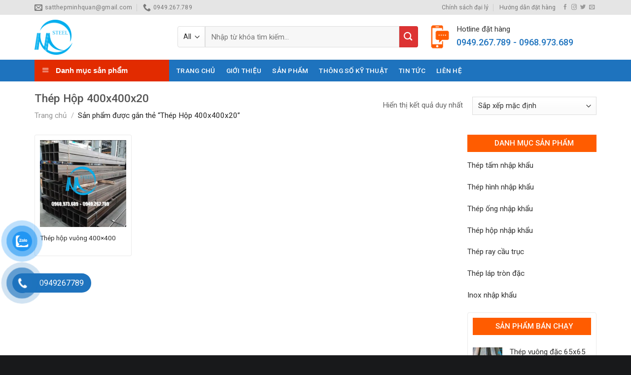

--- FILE ---
content_type: text/html; charset=UTF-8
request_url: https://satthepminhquan.com.vn/tu-khoa/thep-hop-400x400x20/
body_size: 25118
content:
<!DOCTYPE html>
<!--[if IE 9 ]> <html lang="vi" class="ie9 loading-site no-js"> <![endif]-->
<!--[if IE 8 ]> <html lang="vi" class="ie8 loading-site no-js"> <![endif]-->
<!--[if (gte IE 9)|!(IE)]><!--><html lang="vi" class="loading-site no-js"> <!--<![endif]-->
<head>
	<meta name="google-site-verification" content="eu2Cvg5LK3bREsb9DsObE0TPwCFoqEbRaXFT4G8xHwU" />
	<meta charset="UTF-8" />
	<link rel="profile" href="http://gmpg.org/xfn/11" />
	<link rel="pingback" href="https://satthepminhquan.com.vn/xmlrpc.php" />

	<script>(function(html){html.className = html.className.replace(/\bno-js\b/,'js')})(document.documentElement);</script>
<meta name='robots' content='index, follow, max-image-preview:large, max-snippet:-1, max-video-preview:-1' />
	<style>img:is([sizes="auto" i], [sizes^="auto," i]) { contain-intrinsic-size: 3000px 1500px }</style>
	<meta name="viewport" content="width=device-width, initial-scale=1, maximum-scale=1" />
	<!-- This site is optimized with the Yoast SEO plugin v24.8 - https://yoast.com/wordpress/plugins/seo/ -->
	<title>Thép Hộp 400x400x20 Archives - Sắt thép Minh Quân</title>
	<link rel="canonical" href="https://satthepminhquan.com.vn/tu-khoa/thep-hop-400x400x20/" />
	<meta property="og:locale" content="vi_VN" />
	<meta property="og:type" content="article" />
	<meta property="og:title" content="Thép Hộp 400x400x20 Archives - Sắt thép Minh Quân" />
	<meta property="og:url" content="https://satthepminhquan.com.vn/tu-khoa/thep-hop-400x400x20/" />
	<meta property="og:site_name" content="Sắt thép Minh Quân" />
	<meta name="twitter:card" content="summary_large_image" />
	<script type="application/ld+json" class="yoast-schema-graph">{"@context":"https://schema.org","@graph":[{"@type":"CollectionPage","@id":"https://satthepminhquan.com.vn/tu-khoa/thep-hop-400x400x20/","url":"https://satthepminhquan.com.vn/tu-khoa/thep-hop-400x400x20/","name":"Thép Hộp 400x400x20 Archives - Sắt thép Minh Quân","isPartOf":{"@id":"https://satthepminhquan.com.vn/#website"},"primaryImageOfPage":{"@id":"https://satthepminhquan.com.vn/tu-khoa/thep-hop-400x400x20/#primaryimage"},"image":{"@id":"https://satthepminhquan.com.vn/tu-khoa/thep-hop-400x400x20/#primaryimage"},"thumbnailUrl":"https://satthepminhquan.com.vn/wp-content/uploads/2022/03/thep-hop-vuong-400x400-sat-thep-minh-quan.jpg","breadcrumb":{"@id":"https://satthepminhquan.com.vn/tu-khoa/thep-hop-400x400x20/#breadcrumb"},"inLanguage":"vi"},{"@type":"ImageObject","inLanguage":"vi","@id":"https://satthepminhquan.com.vn/tu-khoa/thep-hop-400x400x20/#primaryimage","url":"https://satthepminhquan.com.vn/wp-content/uploads/2022/03/thep-hop-vuong-400x400-sat-thep-minh-quan.jpg","contentUrl":"https://satthepminhquan.com.vn/wp-content/uploads/2022/03/thep-hop-vuong-400x400-sat-thep-minh-quan.jpg","width":500,"height":500,"caption":"thep-hop-vuong-400x400-sat-thep-minh-quan"},{"@type":"BreadcrumbList","@id":"https://satthepminhquan.com.vn/tu-khoa/thep-hop-400x400x20/#breadcrumb","itemListElement":[{"@type":"ListItem","position":1,"name":"Home","item":"https://satthepminhquan.com.vn/"},{"@type":"ListItem","position":2,"name":"Thép Hộp 400x400x20"}]},{"@type":"WebSite","@id":"https://satthepminhquan.com.vn/#website","url":"https://satthepminhquan.com.vn/","name":"Sắt thép Minh Quân","description":"Nhà cung cấp sắt thép chuyên nghiệp","publisher":{"@id":"https://satthepminhquan.com.vn/#organization"},"potentialAction":[{"@type":"SearchAction","target":{"@type":"EntryPoint","urlTemplate":"https://satthepminhquan.com.vn/?s={search_term_string}"},"query-input":{"@type":"PropertyValueSpecification","valueRequired":true,"valueName":"search_term_string"}}],"inLanguage":"vi"},{"@type":"Organization","@id":"https://satthepminhquan.com.vn/#organization","name":"Công ty Sắt Thép Minh Quân","url":"https://satthepminhquan.com.vn/","logo":{"@type":"ImageObject","inLanguage":"vi","@id":"https://satthepminhquan.com.vn/#/schema/logo/image/","url":"https://satthepminhquan.com.vn/wp-content/uploads/2018/09/minh-quan-e1537594516779.png","contentUrl":"https://satthepminhquan.com.vn/wp-content/uploads/2018/09/minh-quan-e1537594516779.png","width":374,"height":304,"caption":"Công ty Sắt Thép Minh Quân"},"image":{"@id":"https://satthepminhquan.com.vn/#/schema/logo/image/"}}]}</script>
	<!-- / Yoast SEO plugin. -->


<link rel='dns-prefetch' href='//cdn.jsdelivr.net' />
<link rel='dns-prefetch' href='//fonts.googleapis.com' />
<link rel="alternate" type="application/rss+xml" title="Dòng thông tin Sắt thép Minh Quân &raquo;" href="https://satthepminhquan.com.vn/feed/" />
<link rel="alternate" type="application/rss+xml" title="Sắt thép Minh Quân &raquo; Dòng bình luận" href="https://satthepminhquan.com.vn/comments/feed/" />
<link rel="alternate" type="application/rss+xml" title="Nguồn cấp Sắt thép Minh Quân &raquo; Thép Hộp 400x400x20 Thẻ" href="https://satthepminhquan.com.vn/tu-khoa/thep-hop-400x400x20/feed/" />
<link rel="prefetch" href="https://satthepminhquan.com.vn/wp-content/themes/flatsome/assets/js/chunk.countup.fe2c1016.js" />
<link rel="prefetch" href="https://satthepminhquan.com.vn/wp-content/themes/flatsome/assets/js/chunk.sticky-sidebar.a58a6557.js" />
<link rel="prefetch" href="https://satthepminhquan.com.vn/wp-content/themes/flatsome/assets/js/chunk.tooltips.29144c1c.js" />
<link rel="prefetch" href="https://satthepminhquan.com.vn/wp-content/themes/flatsome/assets/js/chunk.vendors-popups.947eca5c.js" />
<link rel="prefetch" href="https://satthepminhquan.com.vn/wp-content/themes/flatsome/assets/js/chunk.vendors-slider.f0d2cbc9.js" />
<script type="text/javascript">
/* <![CDATA[ */
window._wpemojiSettings = {"baseUrl":"https:\/\/s.w.org\/images\/core\/emoji\/15.0.3\/72x72\/","ext":".png","svgUrl":"https:\/\/s.w.org\/images\/core\/emoji\/15.0.3\/svg\/","svgExt":".svg","source":{"concatemoji":"https:\/\/satthepminhquan.com.vn\/wp-includes\/js\/wp-emoji-release.min.js?ver=6.7.4"}};
/*! This file is auto-generated */
!function(i,n){var o,s,e;function c(e){try{var t={supportTests:e,timestamp:(new Date).valueOf()};sessionStorage.setItem(o,JSON.stringify(t))}catch(e){}}function p(e,t,n){e.clearRect(0,0,e.canvas.width,e.canvas.height),e.fillText(t,0,0);var t=new Uint32Array(e.getImageData(0,0,e.canvas.width,e.canvas.height).data),r=(e.clearRect(0,0,e.canvas.width,e.canvas.height),e.fillText(n,0,0),new Uint32Array(e.getImageData(0,0,e.canvas.width,e.canvas.height).data));return t.every(function(e,t){return e===r[t]})}function u(e,t,n){switch(t){case"flag":return n(e,"\ud83c\udff3\ufe0f\u200d\u26a7\ufe0f","\ud83c\udff3\ufe0f\u200b\u26a7\ufe0f")?!1:!n(e,"\ud83c\uddfa\ud83c\uddf3","\ud83c\uddfa\u200b\ud83c\uddf3")&&!n(e,"\ud83c\udff4\udb40\udc67\udb40\udc62\udb40\udc65\udb40\udc6e\udb40\udc67\udb40\udc7f","\ud83c\udff4\u200b\udb40\udc67\u200b\udb40\udc62\u200b\udb40\udc65\u200b\udb40\udc6e\u200b\udb40\udc67\u200b\udb40\udc7f");case"emoji":return!n(e,"\ud83d\udc26\u200d\u2b1b","\ud83d\udc26\u200b\u2b1b")}return!1}function f(e,t,n){var r="undefined"!=typeof WorkerGlobalScope&&self instanceof WorkerGlobalScope?new OffscreenCanvas(300,150):i.createElement("canvas"),a=r.getContext("2d",{willReadFrequently:!0}),o=(a.textBaseline="top",a.font="600 32px Arial",{});return e.forEach(function(e){o[e]=t(a,e,n)}),o}function t(e){var t=i.createElement("script");t.src=e,t.defer=!0,i.head.appendChild(t)}"undefined"!=typeof Promise&&(o="wpEmojiSettingsSupports",s=["flag","emoji"],n.supports={everything:!0,everythingExceptFlag:!0},e=new Promise(function(e){i.addEventListener("DOMContentLoaded",e,{once:!0})}),new Promise(function(t){var n=function(){try{var e=JSON.parse(sessionStorage.getItem(o));if("object"==typeof e&&"number"==typeof e.timestamp&&(new Date).valueOf()<e.timestamp+604800&&"object"==typeof e.supportTests)return e.supportTests}catch(e){}return null}();if(!n){if("undefined"!=typeof Worker&&"undefined"!=typeof OffscreenCanvas&&"undefined"!=typeof URL&&URL.createObjectURL&&"undefined"!=typeof Blob)try{var e="postMessage("+f.toString()+"("+[JSON.stringify(s),u.toString(),p.toString()].join(",")+"));",r=new Blob([e],{type:"text/javascript"}),a=new Worker(URL.createObjectURL(r),{name:"wpTestEmojiSupports"});return void(a.onmessage=function(e){c(n=e.data),a.terminate(),t(n)})}catch(e){}c(n=f(s,u,p))}t(n)}).then(function(e){for(var t in e)n.supports[t]=e[t],n.supports.everything=n.supports.everything&&n.supports[t],"flag"!==t&&(n.supports.everythingExceptFlag=n.supports.everythingExceptFlag&&n.supports[t]);n.supports.everythingExceptFlag=n.supports.everythingExceptFlag&&!n.supports.flag,n.DOMReady=!1,n.readyCallback=function(){n.DOMReady=!0}}).then(function(){return e}).then(function(){var e;n.supports.everything||(n.readyCallback(),(e=n.source||{}).concatemoji?t(e.concatemoji):e.wpemoji&&e.twemoji&&(t(e.twemoji),t(e.wpemoji)))}))}((window,document),window._wpemojiSettings);
/* ]]> */
</script>
<link rel='stylesheet' id='menu-icons-extra-css' href='https://satthepminhquan.com.vn/wp-content/plugins/ot-flatsome-vertical-menu/libs/menu-icons/css/extra.min.css?ver=0.12.2' type='text/css' media='all' />
<style id='wp-emoji-styles-inline-css' type='text/css'>

	img.wp-smiley, img.emoji {
		display: inline !important;
		border: none !important;
		box-shadow: none !important;
		height: 1em !important;
		width: 1em !important;
		margin: 0 0.07em !important;
		vertical-align: -0.1em !important;
		background: none !important;
		padding: 0 !important;
	}
</style>
<style id='wp-block-library-inline-css' type='text/css'>
:root{--wp-admin-theme-color:#007cba;--wp-admin-theme-color--rgb:0,124,186;--wp-admin-theme-color-darker-10:#006ba1;--wp-admin-theme-color-darker-10--rgb:0,107,161;--wp-admin-theme-color-darker-20:#005a87;--wp-admin-theme-color-darker-20--rgb:0,90,135;--wp-admin-border-width-focus:2px;--wp-block-synced-color:#7a00df;--wp-block-synced-color--rgb:122,0,223;--wp-bound-block-color:var(--wp-block-synced-color)}@media (min-resolution:192dpi){:root{--wp-admin-border-width-focus:1.5px}}.wp-element-button{cursor:pointer}:root{--wp--preset--font-size--normal:16px;--wp--preset--font-size--huge:42px}:root .has-very-light-gray-background-color{background-color:#eee}:root .has-very-dark-gray-background-color{background-color:#313131}:root .has-very-light-gray-color{color:#eee}:root .has-very-dark-gray-color{color:#313131}:root .has-vivid-green-cyan-to-vivid-cyan-blue-gradient-background{background:linear-gradient(135deg,#00d084,#0693e3)}:root .has-purple-crush-gradient-background{background:linear-gradient(135deg,#34e2e4,#4721fb 50%,#ab1dfe)}:root .has-hazy-dawn-gradient-background{background:linear-gradient(135deg,#faaca8,#dad0ec)}:root .has-subdued-olive-gradient-background{background:linear-gradient(135deg,#fafae1,#67a671)}:root .has-atomic-cream-gradient-background{background:linear-gradient(135deg,#fdd79a,#004a59)}:root .has-nightshade-gradient-background{background:linear-gradient(135deg,#330968,#31cdcf)}:root .has-midnight-gradient-background{background:linear-gradient(135deg,#020381,#2874fc)}.has-regular-font-size{font-size:1em}.has-larger-font-size{font-size:2.625em}.has-normal-font-size{font-size:var(--wp--preset--font-size--normal)}.has-huge-font-size{font-size:var(--wp--preset--font-size--huge)}.has-text-align-center{text-align:center}.has-text-align-left{text-align:left}.has-text-align-right{text-align:right}#end-resizable-editor-section{display:none}.aligncenter{clear:both}.items-justified-left{justify-content:flex-start}.items-justified-center{justify-content:center}.items-justified-right{justify-content:flex-end}.items-justified-space-between{justify-content:space-between}.screen-reader-text{border:0;clip:rect(1px,1px,1px,1px);clip-path:inset(50%);height:1px;margin:-1px;overflow:hidden;padding:0;position:absolute;width:1px;word-wrap:normal!important}.screen-reader-text:focus{background-color:#ddd;clip:auto!important;clip-path:none;color:#444;display:block;font-size:1em;height:auto;left:5px;line-height:normal;padding:15px 23px 14px;text-decoration:none;top:5px;width:auto;z-index:100000}html :where(.has-border-color){border-style:solid}html :where([style*=border-top-color]){border-top-style:solid}html :where([style*=border-right-color]){border-right-style:solid}html :where([style*=border-bottom-color]){border-bottom-style:solid}html :where([style*=border-left-color]){border-left-style:solid}html :where([style*=border-width]){border-style:solid}html :where([style*=border-top-width]){border-top-style:solid}html :where([style*=border-right-width]){border-right-style:solid}html :where([style*=border-bottom-width]){border-bottom-style:solid}html :where([style*=border-left-width]){border-left-style:solid}html :where(img[class*=wp-image-]){height:auto;max-width:100%}:where(figure){margin:0 0 1em}html :where(.is-position-sticky){--wp-admin--admin-bar--position-offset:var(--wp-admin--admin-bar--height,0px)}@media screen and (max-width:600px){html :where(.is-position-sticky){--wp-admin--admin-bar--position-offset:0px}}
</style>
<style id='classic-theme-styles-inline-css' type='text/css'>
/*! This file is auto-generated */
.wp-block-button__link{color:#fff;background-color:#32373c;border-radius:9999px;box-shadow:none;text-decoration:none;padding:calc(.667em + 2px) calc(1.333em + 2px);font-size:1.125em}.wp-block-file__button{background:#32373c;color:#fff;text-decoration:none}
</style>
<link rel='stylesheet' id='contact-form-7-css' href='https://satthepminhquan.com.vn/wp-content/plugins/contact-form-7/includes/css/styles.css?ver=6.1.4' type='text/css' media='all' />
<link rel='stylesheet' id='ot-vertical-menu-css-css' href='https://satthepminhquan.com.vn/wp-content/plugins/ot-flatsome-vertical-menu/assets/css/style.css?ver=1.2.3' type='text/css' media='all' />
<style id='woocommerce-inline-inline-css' type='text/css'>
.woocommerce form .form-row .required { visibility: visible; }
</style>
<link rel='stylesheet' id='pzf-style-css' href='https://satthepminhquan.com.vn/wp-content/plugins/button-contact-vr/legacy/css/style.css?ver=1' type='text/css' media='all' />
<link rel='stylesheet' id='ez-toc-css' href='https://satthepminhquan.com.vn/wp-content/plugins/easy-table-of-contents/assets/css/screen.min.css?ver=2.0.73' type='text/css' media='all' />
<style id='ez-toc-inline-css' type='text/css'>
div#ez-toc-container .ez-toc-title {font-size: 120%;}div#ez-toc-container .ez-toc-title {font-weight: 500;}div#ez-toc-container ul li {font-size: 95%;}div#ez-toc-container ul li {font-weight: 500;}div#ez-toc-container nav ul ul li {font-size: 90%;}
.ez-toc-container-direction {direction: ltr;}.ez-toc-counter ul{counter-reset: item ;}.ez-toc-counter nav ul li a::before {content: counters(item, '.', decimal) '. ';display: inline-block;counter-increment: item;flex-grow: 0;flex-shrink: 0;margin-right: .2em; float: left; }.ez-toc-widget-direction {direction: ltr;}.ez-toc-widget-container ul{counter-reset: item ;}.ez-toc-widget-container nav ul li a::before {content: counters(item, '.', decimal) '. ';display: inline-block;counter-increment: item;flex-grow: 0;flex-shrink: 0;margin-right: .2em; float: left; }
</style>
<link rel='stylesheet' id='brands-styles-css' href='https://satthepminhquan.com.vn/wp-content/plugins/woocommerce/assets/css/brands.css?ver=10.3.7' type='text/css' media='all' />
<link rel='stylesheet' id='flatsome-main-css' href='https://satthepminhquan.com.vn/wp-content/themes/flatsome/assets/css/flatsome.css?ver=3.15.3' type='text/css' media='all' />
<style id='flatsome-main-inline-css' type='text/css'>
@font-face {
				font-family: "fl-icons";
				font-display: block;
				src: url(https://satthepminhquan.com.vn/wp-content/themes/flatsome/assets/css/icons/fl-icons.eot?v=3.15.3);
				src:
					url(https://satthepminhquan.com.vn/wp-content/themes/flatsome/assets/css/icons/fl-icons.eot#iefix?v=3.15.3) format("embedded-opentype"),
					url(https://satthepminhquan.com.vn/wp-content/themes/flatsome/assets/css/icons/fl-icons.woff2?v=3.15.3) format("woff2"),
					url(https://satthepminhquan.com.vn/wp-content/themes/flatsome/assets/css/icons/fl-icons.ttf?v=3.15.3) format("truetype"),
					url(https://satthepminhquan.com.vn/wp-content/themes/flatsome/assets/css/icons/fl-icons.woff?v=3.15.3) format("woff"),
					url(https://satthepminhquan.com.vn/wp-content/themes/flatsome/assets/css/icons/fl-icons.svg?v=3.15.3#fl-icons) format("svg");
			}
</style>
<link rel='stylesheet' id='flatsome-shop-css' href='https://satthepminhquan.com.vn/wp-content/themes/flatsome/assets/css/flatsome-shop.css?ver=3.15.3' type='text/css' media='all' />
<link rel='stylesheet' id='flatsome-style-css' href='https://satthepminhquan.com.vn/wp-content/themes/ninhbinhweb-net/style.css?ver=3.0' type='text/css' media='all' />
<link rel='stylesheet' id='flatsome-googlefonts-css' href='//fonts.googleapis.com/css?family=Roboto%3Aregular%2C500%2Cregular%2Cregular%7CDancing+Script%3Aregular%2Cdefault&#038;display=swap&#038;ver=3.9' type='text/css' media='all' />
<script type="text/javascript" src="https://satthepminhquan.com.vn/wp-includes/js/jquery/jquery.min.js?ver=3.7.1" id="jquery-core-js"></script>
<script type="text/javascript" src="https://satthepminhquan.com.vn/wp-includes/js/jquery/jquery-migrate.min.js?ver=3.4.1" id="jquery-migrate-js"></script>
<script type="text/javascript" src="https://satthepminhquan.com.vn/wp-content/plugins/contentprotector/js/jquery.watermark.js?ver=6.7.4" id="jquery_watermark-js"></script>
<script type="text/javascript" src="https://satthepminhquan.com.vn/wp-content/plugins/woocommerce/assets/js/jquery-blockui/jquery.blockUI.min.js?ver=2.7.0-wc.10.3.7" id="wc-jquery-blockui-js" defer="defer" data-wp-strategy="defer"></script>
<script type="text/javascript" id="wc-add-to-cart-js-extra">
/* <![CDATA[ */
var wc_add_to_cart_params = {"ajax_url":"\/wp-admin\/admin-ajax.php","wc_ajax_url":"\/?wc-ajax=%%endpoint%%","i18n_view_cart":"Xem gi\u1ecf h\u00e0ng","cart_url":"https:\/\/satthepminhquan.com.vn\/gio-hang\/","is_cart":"","cart_redirect_after_add":"no"};
/* ]]> */
</script>
<script type="text/javascript" src="https://satthepminhquan.com.vn/wp-content/plugins/woocommerce/assets/js/frontend/add-to-cart.min.js?ver=10.3.7" id="wc-add-to-cart-js" defer="defer" data-wp-strategy="defer"></script>
<script type="text/javascript" src="https://satthepminhquan.com.vn/wp-content/plugins/woocommerce/assets/js/js-cookie/js.cookie.min.js?ver=2.1.4-wc.10.3.7" id="wc-js-cookie-js" defer="defer" data-wp-strategy="defer"></script>
<script type="text/javascript" id="woocommerce-js-extra">
/* <![CDATA[ */
var woocommerce_params = {"ajax_url":"\/wp-admin\/admin-ajax.php","wc_ajax_url":"\/?wc-ajax=%%endpoint%%","i18n_password_show":"Hi\u1ec3n th\u1ecb m\u1eadt kh\u1ea9u","i18n_password_hide":"\u1ea8n m\u1eadt kh\u1ea9u"};
/* ]]> */
</script>
<script type="text/javascript" src="https://satthepminhquan.com.vn/wp-content/plugins/woocommerce/assets/js/frontend/woocommerce.min.js?ver=10.3.7" id="woocommerce-js" defer="defer" data-wp-strategy="defer"></script>
<link rel="https://api.w.org/" href="https://satthepminhquan.com.vn/wp-json/" /><link rel="alternate" title="JSON" type="application/json" href="https://satthepminhquan.com.vn/wp-json/wp/v2/product_tag/529" /><link rel="EditURI" type="application/rsd+xml" title="RSD" href="https://satthepminhquan.com.vn/xmlrpc.php?rsd" />
<meta name="generator" content="WordPress 6.7.4" />
<meta name="generator" content="WooCommerce 10.3.7" />





































































































<style>.bg{opacity: 0; transition: opacity 1s; -webkit-transition: opacity 1s;} .bg-loaded{opacity: 1;}</style><!--[if IE]><link rel="stylesheet" type="text/css" href="https://satthepminhquan.com.vn/wp-content/themes/flatsome/assets/css/ie-fallback.css"><script src="//cdnjs.cloudflare.com/ajax/libs/html5shiv/3.6.1/html5shiv.js"></script><script>var head = document.getElementsByTagName('head')[0],style = document.createElement('style');style.type = 'text/css';style.styleSheet.cssText = ':before,:after{content:none !important';head.appendChild(style);setTimeout(function(){head.removeChild(style);}, 0);</script><script src="https://satthepminhquan.com.vn/wp-content/themes/flatsome/assets/libs/ie-flexibility.js"></script><![endif]-->	<noscript><style>.woocommerce-product-gallery{ opacity: 1 !important; }</style></noscript>
	<link rel="icon" href="https://satthepminhquan.com.vn/wp-content/uploads/2018/08/cropped-logo-shopphongthuy-32x32.png" sizes="32x32" />
<link rel="icon" href="https://satthepminhquan.com.vn/wp-content/uploads/2018/08/cropped-logo-shopphongthuy-192x192.png" sizes="192x192" />
<link rel="apple-touch-icon" href="https://satthepminhquan.com.vn/wp-content/uploads/2018/08/cropped-logo-shopphongthuy-180x180.png" />
<meta name="msapplication-TileImage" content="https://satthepminhquan.com.vn/wp-content/uploads/2018/08/cropped-logo-shopphongthuy-270x270.png" />
<style id="custom-css" type="text/css">:root {--primary-color: #1e73be;}html{background-color:#18191b!important;}.full-width .ubermenu-nav, .container, .row{max-width: 1170px}.row.row-collapse{max-width: 1140px}.row.row-small{max-width: 1162.5px}.row.row-large{max-width: 1200px}.header-main{height: 91px}#logo img{max-height: 91px}#logo{width:260px;}#logo img{padding:10px 0;}.header-bottom{min-height: 43px}.header-top{min-height: 30px}.transparent .header-main{height: 30px}.transparent #logo img{max-height: 30px}.has-transparent + .page-title:first-of-type,.has-transparent + #main > .page-title,.has-transparent + #main > div > .page-title,.has-transparent + #main .page-header-wrapper:first-of-type .page-title{padding-top: 110px;}.header.show-on-scroll,.stuck .header-main{height:45px!important}.stuck #logo img{max-height: 45px!important}.search-form{ width: 100%;}.header-bg-color {background-color: rgba(255,255,255,0.9)}.header-bottom {background-color: #1e73be}.header-main .nav > li > a{line-height: 16px }.stuck .header-main .nav > li > a{line-height: 50px }.header-bottom-nav > li > a{line-height: 16px }@media (max-width: 549px) {.header-main{height: 70px}#logo img{max-height: 70px}}.nav-dropdown{border-radius:3px}.nav-dropdown{font-size:100%}.header-top{background-color:#e5e5e5!important;}/* Color */.accordion-title.active, .has-icon-bg .icon .icon-inner,.logo a, .primary.is-underline, .primary.is-link, .badge-outline .badge-inner, .nav-outline > li.active> a,.nav-outline >li.active > a, .cart-icon strong,[data-color='primary'], .is-outline.primary{color: #1e73be;}/* Color !important */[data-text-color="primary"]{color: #1e73be!important;}/* Background Color */[data-text-bg="primary"]{background-color: #1e73be;}/* Background */.scroll-to-bullets a,.featured-title, .label-new.menu-item > a:after, .nav-pagination > li > .current,.nav-pagination > li > span:hover,.nav-pagination > li > a:hover,.has-hover:hover .badge-outline .badge-inner,button[type="submit"], .button.wc-forward:not(.checkout):not(.checkout-button), .button.submit-button, .button.primary:not(.is-outline),.featured-table .title,.is-outline:hover, .has-icon:hover .icon-label,.nav-dropdown-bold .nav-column li > a:hover, .nav-dropdown.nav-dropdown-bold > li > a:hover, .nav-dropdown-bold.dark .nav-column li > a:hover, .nav-dropdown.nav-dropdown-bold.dark > li > a:hover, .header-vertical-menu__opener ,.is-outline:hover, .tagcloud a:hover,.grid-tools a, input[type='submit']:not(.is-form), .box-badge:hover .box-text, input.button.alt,.nav-box > li > a:hover,.nav-box > li.active > a,.nav-pills > li.active > a ,.current-dropdown .cart-icon strong, .cart-icon:hover strong, .nav-line-bottom > li > a:before, .nav-line-grow > li > a:before, .nav-line > li > a:before,.banner, .header-top, .slider-nav-circle .flickity-prev-next-button:hover svg, .slider-nav-circle .flickity-prev-next-button:hover .arrow, .primary.is-outline:hover, .button.primary:not(.is-outline), input[type='submit'].primary, input[type='submit'].primary, input[type='reset'].button, input[type='button'].primary, .badge-inner{background-color: #1e73be;}/* Border */.nav-vertical.nav-tabs > li.active > a,.scroll-to-bullets a.active,.nav-pagination > li > .current,.nav-pagination > li > span:hover,.nav-pagination > li > a:hover,.has-hover:hover .badge-outline .badge-inner,.accordion-title.active,.featured-table,.is-outline:hover, .tagcloud a:hover,blockquote, .has-border, .cart-icon strong:after,.cart-icon strong,.blockUI:before, .processing:before,.loading-spin, .slider-nav-circle .flickity-prev-next-button:hover svg, .slider-nav-circle .flickity-prev-next-button:hover .arrow, .primary.is-outline:hover{border-color: #1e73be}.nav-tabs > li.active > a{border-top-color: #1e73be}.widget_shopping_cart_content .blockUI.blockOverlay:before { border-left-color: #1e73be }.woocommerce-checkout-review-order .blockUI.blockOverlay:before { border-left-color: #1e73be }/* Fill */.slider .flickity-prev-next-button:hover svg,.slider .flickity-prev-next-button:hover .arrow{fill: #1e73be;}/* Background Color */[data-icon-label]:after, .secondary.is-underline:hover,.secondary.is-outline:hover,.icon-label,.button.secondary:not(.is-outline),.button.alt:not(.is-outline), .badge-inner.on-sale, .button.checkout, .single_add_to_cart_button, .current .breadcrumb-step{ background-color:#dd3333; }[data-text-bg="secondary"]{background-color: #dd3333;}/* Color */.secondary.is-underline,.secondary.is-link, .secondary.is-outline,.stars a.active, .star-rating:before, .woocommerce-page .star-rating:before,.star-rating span:before, .color-secondary{color: #dd3333}/* Color !important */[data-text-color="secondary"]{color: #dd3333!important;}/* Border */.secondary.is-outline:hover{border-color:#dd3333}body{font-size: 95%;}@media screen and (max-width: 549px){body{font-size: 100%;}}body{font-family:"Roboto", sans-serif}body{font-weight: 0}body{color: #656565}.nav > li > a {font-family:"Roboto", sans-serif;}.mobile-sidebar-levels-2 .nav > li > ul > li > a {font-family:"Roboto", sans-serif;}.nav > li > a {font-weight: 0;}.mobile-sidebar-levels-2 .nav > li > ul > li > a {font-weight: 0;}h1,h2,h3,h4,h5,h6,.heading-font, .off-canvas-center .nav-sidebar.nav-vertical > li > a{font-family: "Roboto", sans-serif;}h1,h2,h3,h4,h5,h6,.heading-font,.banner h1,.banner h2{font-weight: 500;}.alt-font{font-family: "Dancing Script", sans-serif;}.header:not(.transparent) .header-nav-main.nav > li > a {color: #212121;}.header:not(.transparent) .header-nav-main.nav > li > a:hover,.header:not(.transparent) .header-nav-main.nav > li.active > a,.header:not(.transparent) .header-nav-main.nav > li.current > a,.header:not(.transparent) .header-nav-main.nav > li > a.active,.header:not(.transparent) .header-nav-main.nav > li > a.current{color: #ff5c00;}.header-nav-main.nav-line-bottom > li > a:before,.header-nav-main.nav-line-grow > li > a:before,.header-nav-main.nav-line > li > a:before,.header-nav-main.nav-box > li > a:hover,.header-nav-main.nav-box > li.active > a,.header-nav-main.nav-pills > li > a:hover,.header-nav-main.nav-pills > li.active > a{color:#FFF!important;background-color: #ff5c00;}.header:not(.transparent) .header-bottom-nav.nav > li > a{color: #ffffff;}.header:not(.transparent) .header-bottom-nav.nav > li > a:hover,.header:not(.transparent) .header-bottom-nav.nav > li.active > a,.header:not(.transparent) .header-bottom-nav.nav > li.current > a,.header:not(.transparent) .header-bottom-nav.nav > li > a.active,.header:not(.transparent) .header-bottom-nav.nav > li > a.current{color: #efefef;}.header-bottom-nav.nav-line-bottom > li > a:before,.header-bottom-nav.nav-line-grow > li > a:before,.header-bottom-nav.nav-line > li > a:before,.header-bottom-nav.nav-box > li > a:hover,.header-bottom-nav.nav-box > li.active > a,.header-bottom-nav.nav-pills > li > a:hover,.header-bottom-nav.nav-pills > li.active > a{color:#FFF!important;background-color: #efefef;}a{color: #303030;}a:hover{color: #ff0000;}.tagcloud a:hover{border-color: #ff0000;background-color: #ff0000;}.has-equal-box-heights .box-image {padding-top: 100%;}@media screen and (min-width: 550px){.products .box-vertical .box-image{min-width: 300px!important;width: 300px!important;}}.absolute-footer, html{background-color: #1e73be}/* Custom CSS */#header-contact li a{text-transform:none}.header-nav.nav > li > a{font-weight:500}#mega-menu-wrap{background: #e22b00;}#wide-nav > .flex-row > .flex-left{max-width:275px}span.devvn_woocommerce_price_prefix {font-size: 0.8em;margin: 0 10px 0 0;}p.form-row-first, p.form-row-last{width:100%}.cart{margin-bottom:0}span.devvn_woocommerce_price_prefix, span.devvn_woocommerce_price_suffix{font-weight: normal;font-size: 15px !important;margin: 0 0 0 5px;}span.devvn_woocommerce_price_suffix {font-size: 0.8em;margin: 0 0 0 10px;} #mega_menu > li > a:hover{color:#ff5c00}#mega_menu > li > a{color: #272727; padding:9.8px 15px}#mega_menu li a span{font-weight:500}.box-blog-post .is-divider{display:none}.slider-section .cot3 .post-item{padding-left: 5px;padding-bottom: 6px;padding-top: 6px;border-bottom: 1px dashed #ececec;}.slider-section .cot3 .post-item .box-text{padding-left: 13px;padding-right: 0;padding-bottom: 13px;padding-top: 0;}.slider-section .cot3 .post-item .box-text .post-title{color:#4c4c4c}.slider-section .cot3 .post-item .box-text .post-title:hover{color:#ff5c00}.slider-section .cot3 .post-item .box-text .post-meta{color:#9a9a9a}.header-nav .button span{font-size:14px; font-weight:normal; text-transform:none; padding:0px 10px}.header-nav .cart-item{margin-right:7px}.header-nav .account-item{margin-left:3px}.search-block input[type='search']{background-color:#f7f7f7; box-shadow:none}.search-block select{border-top-left-radius:4px; border-bottom-left-radius:4px}.search-block .button.secondary:not(.is-outline){border-top-right-radius:4px; border-bottom-right-radius:4px; height:43px}b,strong{font-weight:500}.slider-section .col{padding-bottom:0}.slider-section .row{padding-bottom:0}.row-banner{margin-top:0 !important; margin-bottom:0 !important}.nav-dropdown-default {padding: 0px;}.nav-dropdown{border: 1px solid #ddd}.nav-dropdown-has-arrow li.has-dropdown:before{border-width: 10px;margin-left: -10px;}.demo_store{background-color: #65bf37;}.product-small{background:white; border-radius:3px; padding:10px;border: 1px solid #e6e6e6;}.product-small:hover{border: 1px solid #ff5c00;}.product-small .product-title{margin-bottom:10px;} .product-small .product-title a{line-height:20px} .product-small .product-title a:hover{color:#ff5c00}.badge-container{margin:15px}.badge-inner.on-sale{border-radius: 39px;font-weight: normal;} .product-small .box-text{padding-bottom:5px} .product-small .box-text .price-wrapper .price del span{font-size:14px; color:gray} .product-small .box-text .price-wrapper .price ins span, .product-small .box-text .price-wrapper .price span{font-size:18px; color:#ff5c00; font-weight:normal}.danh-muc-sp .section-title-container{margin-bottom:0;padding-bottom:0}.section-title-container {margin-bottom: 10px;}.slider-nav-circle .flickity-prev-next-button svg, .slider-nav-circle .flickity-prev-next-button .arrow{background: white;box-shadow: 2px 5px 8px #d0d0d0;border:0;color: #ff5c00;}.sp-ban-chay .slider-nav-push:not(.slider-nav-reveal) .flickity-prev-next-button {margin-top: -3%;}.slider-nav-outside .flickity-prev-next-button.previous{right:102%}.slider-nav-outside .flickity-prev-next-button.next{left:102%}.section-title-center span{font-size:20px}.sp-ban-chay .col{padding-bottom:0}.nav .widget_shopping_cart p{padding:10px}.danh-muc-sp .cot1 .col-inner{background:white; border-radius:3px; BORDER: 1PX SOLID #e6e6e6;padding: 10px;}.section-title-normal span{font-size:17px;margin-right:0; color:white !important; border-bottom:0; padding-bottom:0; text-align:center}.section-title-normal{display:block; text-align:center; background: #1e73be;border-bottom:0;padding: 5px;}.danh-muc-sp .sidebar-wrapper .widget_nav_menu ul li{list-style: square;margin-left: 20px;}.danh-muc-sp .sidebar-wrapper .widget_nav_menu {margin-left:0;color:#ff5c00}.danh-muc-sp .sidebar-wrapper .widget_nav_menu ul li a:hover{color:#ff5c00}.danh-muc-sp .sidebar-wrapper {margin-bottom:4px}.danh-muc-sp .large-12{padding-bottom:0}.tin-tuc .cot1 .post-item{padding-bottom:0;}.tin-tuc .cot1 .post-item .post-title { font-size:14px;color:black}.tin-tuc .cot1 .post-item .post-title:hover{color:#ff5c00}.tin-tuc .cot1 .col-inner, .tin-tuc .cot2 .col-inner{border:1px solid #e6e6e6}.tin-tuc .cot1 .col-inner .col-inner, .tin-tuc .cot2 .col-inner .col-inner{border:0}.tin-tuc .cot1 .col-inner .large-columns-3, .tin-tuc .cot2 .col-inner .large-columns-1{margin-left:0; margin-right:0}.tin-tuc .cot2 .post-item{padding-bottom:0}.tin-tuc .cot2 .post-item .post-title{font-size:14px; color:black}.tin-tuc .cot2 .post-item .post-title:hover{color:#ff5c00}.tin-tuc .cot2 .post-item .box-text{padding-bottom:14px}.button{font-weight:normal}.footer-section .section-title-normal{background:none;text-align:left; margin-bottom:0}.footer-section a{color:#ff5c00}.category-page-row .term-description{background: #fbfbfb;padding: 10px;border-radius: 4px;border: 1px solid #eaeaea;margin-bottom: 20px;}.category-page-row .product-small{border:0}.category-page-row .product-small .product-small{border:1px solid #eaeaea}.category-page-row .product-small .product-small:hover{border:1px solid #ff5c00}.breadcrumbs{text-transform: none;font-weight: normal;}.widget_product_categories, .widget_price_filter, .widget_products, .flatsome_recent_posts, .widget_categories{border: 1px solid #eaeaea;padding: 10px;border-radius: 4px}.widget .current-cat>a {color: #ff5c00;font-weight: 500;}.widget_products span.amount {white-space: nowrap;color: #ff5c00;font-weight: normal;}.widget_products del span{font-size:14px; color:gray !important}span.widget-title {font-size: 1em;font-weight: 600;display: block;background: #ff5c00;line-height: 35px;padding-left: 10px;letter-spacing: 0;text-align: center;color: white;font-weight: 500; margin-bottom:15px}.widget .is-divider{display:none}.product-main #product-sidebar{padding-right:0; border-right:0}.is-divider{display:none}.product-main .product-title{font-weight:normal}.product-main span.amount{font-weight:500; color:#ff5c00}.product-main .product-short-description{font-size:14px; color:gray}.product-main .product-main #product-sidebar{padding-right:0;border-right:0}.is-divider{display:none}.product-main .product-title{font-weight:normal}.product-main span.amount{font-weight:500; color:#ff5c00}.product-main .product-short-description{font-size:14px; color:gray}.single_add_to_cart_button{border-radius:4px}.product-footer .product-tabs{font-size:18px; background:whitesmoke}.product-main .product-footer .product-tabs li.active>a{background: #ff5c00;padding-left: 10px;padding-right: 10px;color: white;font-weight:500}.product-main .product-footer .product-tabs li a{font-weight:normal}.product-footer .pt-half{letter-spacing:0; color:#ff5c00}.related-products-wrapper .product-small{border:0}.related-products-wrapper .product-small .product-small{border: 1px solid #eaeaea}.related-products-wrapper .product-small .product-small:hover{border: 1px solid #ff5c00}.blog-archive .post-sidebar, .blog-single .post-sidebar{ padding-left: 0}.blog-archive .taxonomy-description{text-align:left; background:#f7f7f7; padding:10px; border-radius:4px}.blog-archive .page-title{text-align:left; text-transform:none; font-weight:500; color: red;font-size:24px; letter-spacing:0; margin-bottom:20px}.blog-single .entry-content{padding-top:0}.blog-single footer.entry-meta{font-size:14px}.search-block input[type='search'], .search-block select{height:43px}.product-small .price{display:none}.product-small.box{border:1px solid #e6e6e6}.xem-them .tieu-de-xem-them {font-weight: 500;display: block;margin-bottom: 10px;font-size: 19px;color: black;}.xem-them ul li {margin-bottom: 3px;}.xem-them ul li a {font-weight: 500;font-size: 16px;color: #3b73ba;}.xem-them ul li{margin-left:15px}.xem-them ul li a:hover {text-decoration: underline;}.bai-viet-lien-quan {margin-top: 15px;}.bai-viet-lien-quan h3 {font-size: 19px;color: black;}.bai-viet-lien-quan ul {margin-bottom: 0;display: inline-block;width: 100%;}.bai-viet-lien-quan ul li {list-style: none;width: 33.33%;color: graytext;float: left;padding-left: 4px;padding-right: 5px;}.bai-viet-lien-quan ul li .box-image img {height: 190px;border-radius: 4px;object-fit: cover;object-position: center;}.bai-viet-lien-quan h4 {font-size: 15px;color: black;line-height: 19px;padding-top: 7px;max-height: 64px;overflow: hidden;}.recent-blog-posts-li .post_comments{display:none}.rank-math-breadcrumb p{margin-bottom:14px;text-align:left}.blog-archive .archive-page-header .large-12{padding-bottom:0}.blog-archive .post-item .post-title{font-size: 20px;margin-bottom: 10px;}.html-before-comments.mb{display:none}.blog-single .blog-share{text-align:left}.single-post .breadcrumbs{display:none}.blog-single .large-9,.blog-single .large-3{padding-bottom:0}.box-sp-lien-quan{background: #1e73be;padding: 20px 15px 0 15px;border-radius: 12px;margin: 20px 0;}.box-sp-lien-quan h3{color:white}/* Custom CSS Mobile */@media (max-width: 549px){.danh-muc-sp .cot1 img{display:none}.bai-viet-lien-quan ul li {width: 50%;}.bai-viet-lien-quan ul li .box-image img {height: 90px;}.product-small{padding:0}.blog-archive .post-sidebar, .blog-single .post-sidebar{padding-left:15px}.sp-lien-quan{padding-bottom:0}}.label-new.menu-item > a:after{content:"New";}.label-hot.menu-item > a:after{content:"Hot";}.label-sale.menu-item > a:after{content:"Sale";}.label-popular.menu-item > a:after{content:"Popular";}</style>	<!-- Google tag (gtag.js) -->
<script async src="https://www.googletagmanager.com/gtag/js?id=G-QYEY4N2724"></script>
	
<script>
  window.dataLayer = window.dataLayer || [];
  function gtag(){dataLayer.push(arguments);}
  gtag('js', new Date());

  gtag('config', 'G-QYEY4N2724');
</script>
</head>

<body class="archive tax-product_tag term-thep-hop-400x400x20 term-529 theme-flatsome ot-vertical-menu ot-menu-show-home woocommerce woocommerce-page woocommerce-no-js lightbox nav-dropdown-has-arrow nav-dropdown-has-shadow nav-dropdown-has-border">


<a class="skip-link screen-reader-text" href="#main">Skip to content</a>

<div id="wrapper">

	
	<header id="header" class="header has-sticky sticky-jump">
		<div class="header-wrapper">
			<div id="top-bar" class="header-top hide-for-sticky">
    <div class="flex-row container">
      <div class="flex-col hide-for-medium flex-left">
          <ul class="nav nav-left medium-nav-center nav-small  nav-divided">
              <li class="header-contact-wrapper">
		<ul id="header-contact" class="nav nav-divided nav-uppercase header-contact">
		
						<li class="">
			  <a href="mailto:satthepminhquan@gmail.com" class="tooltip" title="satthepminhquan@gmail.com">
				  <i class="icon-envelop" style="font-size:16px;"></i>			       <span>
			       	satthepminhquan@gmail.com			       </span>
			  </a>
			</li>
					
			
						<li class="">
			  <a href="tel:0949.267.789" class="tooltip" title="0949.267.789">
			     <i class="icon-phone" style="font-size:16px;"></i>			      <span>0949.267.789</span>
			  </a>
			</li>
				</ul>
</li>          </ul>
      </div>

      <div class="flex-col hide-for-medium flex-center">
          <ul class="nav nav-center nav-small  nav-divided">
                        </ul>
      </div>

      <div class="flex-col hide-for-medium flex-right">
         <ul class="nav top-bar-nav nav-right nav-small  nav-divided">
              <li id="menu-item-37" class="menu-item menu-item-type-post_type menu-item-object-page menu-item-37 menu-item-design-default"><a href="https://satthepminhquan.com.vn/chinh-sach-dai-ly/" class="nav-top-link">Chính sách đại lý</a></li>
<li id="menu-item-38" class="menu-item menu-item-type-post_type menu-item-object-page menu-item-38 menu-item-design-default"><a href="https://satthepminhquan.com.vn/huong-dan-dat-hang/" class="nav-top-link">Hướng dẫn đặt hàng</a></li>
<li class="html header-social-icons ml-0">
	<div class="social-icons follow-icons" ><a href="http://url" target="_blank" data-label="Facebook" rel="noopener noreferrer nofollow" class="icon plain facebook tooltip" title="Follow on Facebook" aria-label="Follow on Facebook"><i class="icon-facebook" ></i></a><a href="http://url" target="_blank" rel="noopener noreferrer nofollow" data-label="Instagram" class="icon plain  instagram tooltip" title="Follow on Instagram" aria-label="Follow on Instagram"><i class="icon-instagram" ></i></a><a href="http://url" target="_blank" data-label="Twitter" rel="noopener noreferrer nofollow" class="icon plain  twitter tooltip" title="Follow on Twitter" aria-label="Follow on Twitter"><i class="icon-twitter" ></i></a><a href="mailto:your@email" data-label="E-mail" rel="nofollow" class="icon plain  email tooltip" title="Send us an email" aria-label="Send us an email"><i class="icon-envelop" ></i></a></div></li>          </ul>
      </div>

            <div class="flex-col show-for-medium flex-grow">
          <ul class="nav nav-center nav-small mobile-nav  nav-divided">
                        </ul>
      </div>
      
    </div>
</div>
<div id="masthead" class="header-main hide-for-sticky">
      <div class="header-inner flex-row container logo-left medium-logo-center" role="navigation">

          <!-- Logo -->
          <div id="logo" class="flex-col logo">
            
<!-- Header logo -->
<a href="https://satthepminhquan.com.vn/" title="Sắt thép Minh Quân - Nhà cung cấp sắt thép chuyên nghiệp" rel="home">
		<img width="374" height="304" src="https://satthepminhquan.com.vn/wp-content/uploads/2018/09/minh-quan-e1537594516779.png" class="header_logo header-logo" alt="Sắt thép Minh Quân"/><img  width="374" height="304" src="https://satthepminhquan.com.vn/wp-content/uploads/2018/09/minh-quan-e1537594516779.png" class="header-logo-dark" alt="Sắt thép Minh Quân"/></a>
          </div>

          <!-- Mobile Left Elements -->
          <div class="flex-col show-for-medium flex-left">
            <ul class="mobile-nav nav nav-left ">
              <li class="nav-icon has-icon">
  		<a href="#" data-open="#main-menu" data-pos="left" data-bg="main-menu-overlay" data-color="" class="is-small" aria-label="Menu" aria-controls="main-menu" aria-expanded="false">
		
		  <i class="icon-menu" ></i>
		  		</a>
	</li>            </ul>
          </div>

          <!-- Left Elements -->
          <div class="flex-col hide-for-medium flex-left
            flex-grow">
            <ul class="header-nav header-nav-main nav nav-left  nav-spacing-large nav-uppercase" >
              <li class="header-block"><div class="header-block-block-1">	<div id="gap-818847137" class="gap-element clearfix" style="display:block; height:auto;">
		
<style>
#gap-818847137 {
  padding-top: 16px;
}
</style>
	</div>
	

<div class="row row-small search-block"  id="row-679975977">


	<div id="col-837396430" class="col medium-7 small-12 large-7"  >
				<div class="col-inner"  >
			
			

	<div id="gap-715572894" class="gap-element clearfix" style="display:block; height:auto;">
		
<style>
#gap-715572894 {
  padding-top: 6px;
}
</style>
	</div>
	

<div class="searchform-wrapper ux-search-box relative is-normal"><form role="search" method="get" class="searchform" action="https://satthepminhquan.com.vn/">
	<div class="flex-row relative">
					<div class="flex-col search-form-categories">
				<select class="search_categories resize-select mb-0" name="product_cat"><option value="" selected='selected'>All</option><option value="inox-nhap-khau">Inox Nhập Khẩu</option><option value="thep-hinh">Thép Hình Nhập Khẩu</option><option value="thep-hop-nhap-khau">Thép Hộp Nhập Khẩu</option><option value="thep-lap-tron-dac">Thép Láp Tròn Đặc</option><option value="thep-ong-nhap-khau">Thép Ống Nhập Khẩu</option><option value="thep-ray-cau-truc">Thép Ray Cầu Trục</option><option value="thep-tam-nhap-khau">Thép Tấm Nhập Khẩu</option></select>			</div>
						<div class="flex-col flex-grow">
			<label class="screen-reader-text" for="woocommerce-product-search-field-0">Tìm kiếm:</label>
			<input type="search" id="woocommerce-product-search-field-0" class="search-field mb-0" placeholder="Nhập từ khóa tìm kiếm..." value="" name="s" />
			<input type="hidden" name="post_type" value="product" />
					</div>
		<div class="flex-col">
			<button type="submit" value="Tìm kiếm" class="ux-search-submit submit-button secondary button icon mb-0" aria-label="Submit">
				<i class="icon-search" ></i>			</button>
		</div>
	</div>
	<div class="live-search-results text-left z-top"></div>
</form>
</div>


		</div>
					</div>

	

	<div id="col-184795186" class="col medium-5 small-12 large-5"  >
				<div class="col-inner"  >
			
			


		<div class="icon-box featured-box icon-box-left text-left"  >
					<div class="icon-box-img" style="width: 44px">
				<div class="icon">
					<div class="icon-inner" >
						<img width="54" height="60" src="https://satthepminhquan.com.vn/wp-content/uploads/2018/08/icon2.png" class="attachment-medium size-medium" alt="" decoding="async" />					</div>
				</div>
			</div>
				<div class="icon-box-text last-reset">
									

<p><span style="font-size: 100%; color: #333333;">Hotline đặt hàng<br /></span><span style="color: #1e73be;"><strong><span style="font-size: 120%;">0949.267.789 - 0968.973.689</span></strong></span></p>

		</div>
	</div>
	
	

		</div>
					</div>

	

</div></div></li>            </ul>
          </div>

          <!-- Right Elements -->
          <div class="flex-col hide-for-medium flex-right">
            <ul class="header-nav header-nav-main nav nav-right  nav-spacing-large nav-uppercase">
                          </ul>
          </div>

          <!-- Mobile Right Elements -->
          <div class="flex-col show-for-medium flex-right">
            <ul class="mobile-nav nav nav-right ">
              <li class="cart-item has-icon">

<div class="header-button">      <a href="https://satthepminhquan.com.vn/gio-hang/" class="header-cart-link off-canvas-toggle nav-top-link icon primary button round is-small" data-open="#cart-popup" data-class="off-canvas-cart" title="Giỏ hàng" data-pos="right">
  
    <i class="icon-shopping-bag"
    data-icon-label="0">
  </i>
  </a>
</div>

  <!-- Cart Sidebar Popup -->
  <div id="cart-popup" class="mfp-hide widget_shopping_cart">
  <div class="cart-popup-inner inner-padding">
      <div class="cart-popup-title text-center">
          <h4 class="uppercase">Giỏ hàng</h4>
          <div class="is-divider"></div>
      </div>
      <div class="widget_shopping_cart_content">
          

	<p class="woocommerce-mini-cart__empty-message">Chưa có sản phẩm trong giỏ hàng.</p>


      </div>
             <div class="cart-sidebar-content relative"></div>  </div>
  </div>

</li>
            </ul>
          </div>

      </div>
     
            <div class="container"><div class="top-divider full-width"></div></div>
      </div><div id="wide-nav" class="header-bottom wide-nav nav-dark flex-has-center hide-for-medium">
    <div class="flex-row container">

                        <div class="flex-col hide-for-medium flex-left">
                <ul class="nav header-nav header-bottom-nav nav-left  nav-size-medium nav-spacing-large nav-uppercase">
                                <div id="mega-menu-wrap"
                 class="ot-vm-click">
                <div id="mega-menu-title">
                    <i class="icon-menu"></i> Danh mục sản phẩm                </div>
				<ul id="mega_menu" class="sf-menu sf-vertical"><li id="menu-item-65" class="menu-item menu-item-type-taxonomy menu-item-object-product_cat menu-item-65"><a href="https://satthepminhquan.com.vn/danh-muc/thep-tam-nhap-khau/">Thép Tấm Nhập Khẩu</a></li>
<li id="menu-item-74" class="menu-item menu-item-type-taxonomy menu-item-object-product_cat menu-item-74"><a href="https://satthepminhquan.com.vn/danh-muc/thep-hinh/">Thép Hình Nhập Khẩu</a></li>
<li id="menu-item-79" class="menu-item menu-item-type-taxonomy menu-item-object-product_cat menu-item-79"><a href="https://satthepminhquan.com.vn/danh-muc/thep-ong-nhap-khau/">Thép Ống Nhập Khẩu</a></li>
<li id="menu-item-85" class="menu-item menu-item-type-taxonomy menu-item-object-product_cat menu-item-85"><a href="https://satthepminhquan.com.vn/danh-muc/thep-hop-nhap-khau/">Thép Hộp Nhập Khẩu</a></li>
<li id="menu-item-88" class="menu-item menu-item-type-taxonomy menu-item-object-product_cat menu-item-88"><a href="https://satthepminhquan.com.vn/danh-muc/thep-ray-cau-truc/">Thép Ray Cầu Trục</a></li>
<li id="menu-item-92" class="menu-item menu-item-type-taxonomy menu-item-object-product_cat menu-item-92"><a href="https://satthepminhquan.com.vn/danh-muc/thep-lap-tron-dac/">Thép Láp Tròn Đặc</a></li>
<li id="menu-item-98" class="menu-item menu-item-type-taxonomy menu-item-object-product_cat menu-item-98"><a href="https://satthepminhquan.com.vn/danh-muc/inox-nhap-khau/">Inox Nhập Khẩu</a></li>
<li id="menu-item-103" class="menu-item menu-item-type-taxonomy menu-item-object-product_cat menu-item-103"><a href="https://satthepminhquan.com.vn/danh-muc/kim-loai-dong-va-nhom/">Kim Loại Đồng &#8211; Nhôm</a></li>
</ul>            </div>
			                </ul>
            </div>
            
                        <div class="flex-col hide-for-medium flex-center">
                <ul class="nav header-nav header-bottom-nav nav-center  nav-size-medium nav-spacing-large nav-uppercase">
                    <li id="menu-item-23" class="menu-item menu-item-type-post_type menu-item-object-page menu-item-home menu-item-23 menu-item-design-default"><a href="https://satthepminhquan.com.vn/" class="nav-top-link">Trang chủ</a></li>
<li id="menu-item-22" class="menu-item menu-item-type-post_type menu-item-object-page menu-item-22 menu-item-design-default"><a href="https://satthepminhquan.com.vn/gioi-thieu/" class="nav-top-link">Giới thiệu</a></li>
<li id="menu-item-156" class="menu-item menu-item-type-post_type menu-item-object-page menu-item-156 menu-item-design-default"><a href="https://satthepminhquan.com.vn/cua-hang/" class="nav-top-link">Sản phẩm</a></li>
<li id="menu-item-25" class="menu-item menu-item-type-taxonomy menu-item-object-category menu-item-25 menu-item-design-default"><a href="https://satthepminhquan.com.vn/thong-so-ky-thuat/" class="nav-top-link">THÔNG SỐ KỸ THUẬT</a></li>
<li id="menu-item-28" class="menu-item menu-item-type-taxonomy menu-item-object-category menu-item-28 menu-item-design-default"><a href="https://satthepminhquan.com.vn/tin-tuc/" class="nav-top-link">Tin tức</a></li>
<li id="menu-item-24" class="menu-item menu-item-type-post_type menu-item-object-page menu-item-24 menu-item-design-default"><a href="https://satthepminhquan.com.vn/lien-he/" class="nav-top-link">Liên hệ</a></li>
                </ul>
            </div>
            
                        <div class="flex-col hide-for-medium flex-right flex-grow">
              <ul class="nav header-nav header-bottom-nav nav-right  nav-size-medium nav-spacing-large nav-uppercase">
                                 </ul>
            </div>
            
            
    </div>
</div>

<div class="header-bg-container fill"><div class="header-bg-image fill"></div><div class="header-bg-color fill"></div></div>		</div>
	
	</header>


	<div class="shop-page-title category-page-title page-title ">
	<div class="page-title-inner flex-row  medium-flex-wrap container">
	  <div class="flex-col flex-grow medium-text-center">
	  			<h1 class="shop-page-title is-xlarge">Thép Hộp 400x400x20</h1>
		<div class="is-medium">
	<nav class="woocommerce-breadcrumb breadcrumbs uppercase"><a href="https://satthepminhquan.com.vn">Trang chủ</a> <span class="divider">&#47;</span> Sản phẩm được gắn thẻ &ldquo;Thép Hộp 400x400x20&rdquo;</nav></div>
<div class="category-filtering category-filter-row show-for-medium">
	<a href="#" data-open="#shop-sidebar" data-visible-after="true" data-pos="left" class="filter-button uppercase plain">
		<i class="icon-equalizer"></i>
		<strong>Lọc</strong>
	</a>
	<div class="inline-block">
			</div>
</div>
	  </div>
	  <div class="flex-col medium-text-center">
	  	<p class="woocommerce-result-count hide-for-medium">
	Hiển thị kết quả duy nhất</p>
<form class="woocommerce-ordering" method="get">
		<select
		name="orderby"
		class="orderby"
					aria-label="Đơn hàng của cửa hàng"
			>
					<option value="menu_order"  selected='selected'>Sắp xếp mặc định</option>
					<option value="popularity" >Sắp xếp theo mức độ phổ biến</option>
					<option value="rating" >Sắp xếp theo xếp hạng trung bình</option>
					<option value="date" >Sắp xếp theo mới nhất</option>
					<option value="price" >Sắp xếp theo giá: thấp đến cao</option>
					<option value="price-desc" >Sắp xếp theo giá: cao đến thấp</option>
			</select>
	<input type="hidden" name="paged" value="1" />
	</form>
	  </div>
	</div>
</div>

	<main id="main" class="">
<div class="row category-page-row">

		<div class="col large-9">
		<div class="shop-container">
		
		<div class="woocommerce-notices-wrapper"></div><div class="products row row-small large-columns-4 medium-columns-3 small-columns-2 has-equal-box-heights">
<div class="product-small col has-hover product type-product post-2174 status-publish first instock product_cat-thep-hop-nhap-khau product_tag-thanh-phan-hoa-hoc-thep-hop-vuong-400x400 product_tag-thep-hop-400x400 product_tag-thep-hop-400x400x10 product_tag-thep-hop-400x400x12 product_tag-thep-hop-400x400x15 product_tag-thep-hop-400x400x20 product_tag-thep-hop-400x400x5 product_tag-thep-hop-400x400x6 product_tag-thep-hop-400x400x8 product_tag-thep-hop-nhap-khau product_tag-thep-hop-vuong-400x400 has-post-thumbnail shipping-taxable product-type-simple">
	<div class="col-inner">
	
<div class="badge-container absolute left top z-1">
</div>
	<div class="product-small box ">
		<div class="box-image">
			<div class="image-zoom">
				<a href="https://satthepminhquan.com.vn/san-pham/thep-hop-vuong-400x400/" aria-label="Thép hộp vuông 400x400">
					<img width="300" height="300" src="data:image/svg+xml,%3Csvg%20viewBox%3D%220%200%20300%20300%22%20xmlns%3D%22http%3A%2F%2Fwww.w3.org%2F2000%2Fsvg%22%3E%3C%2Fsvg%3E" data-src="https://satthepminhquan.com.vn/wp-content/uploads/2022/03/thep-hop-vuong-400x400-sat-thep-minh-quan-300x300.jpg" class="lazy-load attachment-woocommerce_thumbnail size-woocommerce_thumbnail" alt="thep-hop-vuong-400x400-sat-thep-minh-quan" decoding="async" fetchpriority="high" srcset="" data-srcset="https://satthepminhquan.com.vn/wp-content/uploads/2022/03/thep-hop-vuong-400x400-sat-thep-minh-quan-300x300.jpg 300w, https://satthepminhquan.com.vn/wp-content/uploads/2022/03/thep-hop-vuong-400x400-sat-thep-minh-quan-150x150.jpg 150w, https://satthepminhquan.com.vn/wp-content/uploads/2022/03/thep-hop-vuong-400x400-sat-thep-minh-quan-100x100.jpg 100w, https://satthepminhquan.com.vn/wp-content/uploads/2022/03/thep-hop-vuong-400x400-sat-thep-minh-quan.jpg 500w" sizes="(max-width: 300px) 100vw, 300px" />				</a>
			</div>
			<div class="image-tools is-small top right show-on-hover">
							</div>
			<div class="image-tools is-small hide-for-small bottom left show-on-hover">
							</div>
			<div class="image-tools grid-tools text-center hide-for-small bottom hover-slide-in show-on-hover">
							</div>
					</div>

		<div class="box-text box-text-products">
			<div class="title-wrapper"><p class="name product-title woocommerce-loop-product__title"><a href="https://satthepminhquan.com.vn/san-pham/thep-hop-vuong-400x400/" class="woocommerce-LoopProduct-link woocommerce-loop-product__link">Thép hộp vuông 400&#215;400</a></p></div><div class="price-wrapper">
</div>		</div>
	</div>
		</div>
</div></div><!-- row -->
		</div><!-- shop container -->
		</div>

		<div class="large-3 col hide-for-medium ">
						<div id="shop-sidebar" class="sidebar-inner">
				<aside id="text-3" class="widget widget_text"><span class="widget-title shop-sidebar">Danh mục sản phẩm</span><div class="is-divider small"></div>			<div class="textwidget"><p><a href="https://satthepminhquan.com.vn/danh-muc/thep-tam-nhap-khau/" target="_blank" rel="noopener">Thép tấm nhập khẩu</a></p>
<p><a href="https://satthepminhquan.com.vn/danh-muc/thep-hinh/" target="_blank" rel="noopener">Thép hình nhập khẩu</a></p>
<p><a href="https://satthepminhquan.com.vn/danh-muc/thep-ong-nhap-khau/" target="_blank" rel="noopener">Thép ống nhập khẩu</a></p>
<p><a href="https://satthepminhquan.com.vn/danh-muc/thep-hop-nhap-khau/" target="_blank" rel="noopener">Thép hộp nhập khẩu</a></p>
<p><a href="https://satthepminhquan.com.vn/danh-muc/thep-ray-cau-truc/" target="_blank" rel="noopener">Thép ray cầu trục</a></p>
<p><a href="https://satthepminhquan.com.vn/danh-muc/thep-lap-tron-dac/" target="_blank" rel="noopener">Thép láp tròn đặc</a></p>
<p><a href="https://satthepminhquan.com.vn/danh-muc/inox-nhap-khau/" target="_blank" rel="noopener">Inox nhập khẩu</a></p>
</div>
		</aside><aside id="woocommerce_products-2" class="widget woocommerce widget_products"><span class="widget-title shop-sidebar">Sản phẩm bán chạy</span><div class="is-divider small"></div><ul class="product_list_widget"><li>
	
	<a href="https://satthepminhquan.com.vn/san-pham/thep-vuong-dac-65x65/">
		<img width="100" height="100" src="data:image/svg+xml,%3Csvg%20viewBox%3D%220%200%20100%20100%22%20xmlns%3D%22http%3A%2F%2Fwww.w3.org%2F2000%2Fsvg%22%3E%3C%2Fsvg%3E" data-src="https://satthepminhquan.com.vn/wp-content/uploads/2025/01/thep-vuong-dac-65x65-1-100x100.jpg" class="lazy-load attachment-woocommerce_gallery_thumbnail size-woocommerce_gallery_thumbnail" alt="thép vuông đặc 65x65" decoding="async" loading="lazy" srcset="" data-srcset="https://satthepminhquan.com.vn/wp-content/uploads/2025/01/thep-vuong-dac-65x65-1-100x100.jpg 100w, https://satthepminhquan.com.vn/wp-content/uploads/2025/01/thep-vuong-dac-65x65-1-150x150.jpg 150w, https://satthepminhquan.com.vn/wp-content/uploads/2025/01/thep-vuong-dac-65x65-1-300x300.jpg 300w" sizes="auto, (max-width: 100px) 100vw, 100px" />		<span class="product-title">Thép vuông đặc 65x65</span>
	</a>

				
	
	</li>
<li>
	
	<a href="https://satthepminhquan.com.vn/san-pham/thep-vuong-dac-55x55/">
		<img width="100" height="100" src="data:image/svg+xml,%3Csvg%20viewBox%3D%220%200%20100%20100%22%20xmlns%3D%22http%3A%2F%2Fwww.w3.org%2F2000%2Fsvg%22%3E%3C%2Fsvg%3E" data-src="https://satthepminhquan.com.vn/wp-content/uploads/2025/01/thep-vuong-dac-55x55-1-100x100.jpg" class="lazy-load attachment-woocommerce_gallery_thumbnail size-woocommerce_gallery_thumbnail" alt="Thép vuông đặc 55x55" decoding="async" loading="lazy" srcset="" data-srcset="https://satthepminhquan.com.vn/wp-content/uploads/2025/01/thep-vuong-dac-55x55-1-100x100.jpg 100w, https://satthepminhquan.com.vn/wp-content/uploads/2025/01/thep-vuong-dac-55x55-1-150x150.jpg 150w, https://satthepminhquan.com.vn/wp-content/uploads/2025/01/thep-vuong-dac-55x55-1-300x300.jpg 300w" sizes="auto, (max-width: 100px) 100vw, 100px" />		<span class="product-title">Thép vuông đặc 55x55</span>
	</a>

				
	
	</li>
<li>
	
	<a href="https://satthepminhquan.com.vn/san-pham/thep-vuong-dac-45x45/">
		<img width="100" height="100" src="data:image/svg+xml,%3Csvg%20viewBox%3D%220%200%20100%20100%22%20xmlns%3D%22http%3A%2F%2Fwww.w3.org%2F2000%2Fsvg%22%3E%3C%2Fsvg%3E" data-src="https://satthepminhquan.com.vn/wp-content/uploads/2025/01/thep-vuong-dac-45x45-1-100x100.jpg" class="lazy-load attachment-woocommerce_gallery_thumbnail size-woocommerce_gallery_thumbnail" alt="thép vuông đặc 45x45" decoding="async" loading="lazy" srcset="" data-srcset="https://satthepminhquan.com.vn/wp-content/uploads/2025/01/thep-vuong-dac-45x45-1-100x100.jpg 100w, https://satthepminhquan.com.vn/wp-content/uploads/2025/01/thep-vuong-dac-45x45-1-150x150.jpg 150w, https://satthepminhquan.com.vn/wp-content/uploads/2025/01/thep-vuong-dac-45x45-1-300x300.jpg 300w" sizes="auto, (max-width: 100px) 100vw, 100px" />		<span class="product-title">Thép vuông đặc 45x45</span>
	</a>

				
	
	</li>
<li>
	
	<a href="https://satthepminhquan.com.vn/san-pham/thep-vuong-dac-35x35/">
		<img width="100" height="100" src="data:image/svg+xml,%3Csvg%20viewBox%3D%220%200%20100%20100%22%20xmlns%3D%22http%3A%2F%2Fwww.w3.org%2F2000%2Fsvg%22%3E%3C%2Fsvg%3E" data-src="https://satthepminhquan.com.vn/wp-content/uploads/2025/01/thep-vuong-dac-35x35-1-100x100.jpg" class="lazy-load attachment-woocommerce_gallery_thumbnail size-woocommerce_gallery_thumbnail" alt="Thép vuông đặc 35x35" decoding="async" loading="lazy" srcset="" data-srcset="https://satthepminhquan.com.vn/wp-content/uploads/2025/01/thep-vuong-dac-35x35-1-100x100.jpg 100w, https://satthepminhquan.com.vn/wp-content/uploads/2025/01/thep-vuong-dac-35x35-1-150x150.jpg 150w, https://satthepminhquan.com.vn/wp-content/uploads/2025/01/thep-vuong-dac-35x35-1-300x300.jpg 300w" sizes="auto, (max-width: 100px) 100vw, 100px" />		<span class="product-title">Thép vuông đặc 35x35</span>
	</a>

				
	
	</li>
<li>
	
	<a href="https://satthepminhquan.com.vn/san-pham/thep-vuong-dac-25x25/">
		<img width="100" height="100" src="data:image/svg+xml,%3Csvg%20viewBox%3D%220%200%20100%20100%22%20xmlns%3D%22http%3A%2F%2Fwww.w3.org%2F2000%2Fsvg%22%3E%3C%2Fsvg%3E" data-src="https://satthepminhquan.com.vn/wp-content/uploads/2025/01/thep-vuong-dac-25x25-1-100x100.jpg" class="lazy-load attachment-woocommerce_gallery_thumbnail size-woocommerce_gallery_thumbnail" alt="thép vuông đặc 25x25" decoding="async" loading="lazy" srcset="" data-srcset="https://satthepminhquan.com.vn/wp-content/uploads/2025/01/thep-vuong-dac-25x25-1-100x100.jpg 100w, https://satthepminhquan.com.vn/wp-content/uploads/2025/01/thep-vuong-dac-25x25-1-150x150.jpg 150w, https://satthepminhquan.com.vn/wp-content/uploads/2025/01/thep-vuong-dac-25x25-1-300x300.jpg 300w" sizes="auto, (max-width: 100px) 100vw, 100px" />		<span class="product-title">Thép vuông đặc 25x25</span>
	</a>

				
	
	</li>
<li>
	
	<a href="https://satthepminhquan.com.vn/san-pham/thep-vuong-dac-16x16/">
		<img width="100" height="100" src="data:image/svg+xml,%3Csvg%20viewBox%3D%220%200%20100%20100%22%20xmlns%3D%22http%3A%2F%2Fwww.w3.org%2F2000%2Fsvg%22%3E%3C%2Fsvg%3E" data-src="https://satthepminhquan.com.vn/wp-content/uploads/2025/01/thep-vuong-dac-16x16-1-100x100.jpg" class="lazy-load attachment-woocommerce_gallery_thumbnail size-woocommerce_gallery_thumbnail" alt="Thép vuông đặc 16x16" decoding="async" loading="lazy" srcset="" data-srcset="https://satthepminhquan.com.vn/wp-content/uploads/2025/01/thep-vuong-dac-16x16-1-100x100.jpg 100w, https://satthepminhquan.com.vn/wp-content/uploads/2025/01/thep-vuong-dac-16x16-1-150x150.jpg 150w, https://satthepminhquan.com.vn/wp-content/uploads/2025/01/thep-vuong-dac-16x16-1-300x300.jpg 300w" sizes="auto, (max-width: 100px) 100vw, 100px" />		<span class="product-title">Thép vuông đặc 16x16</span>
	</a>

				
	
	</li>
<li>
	
	<a href="https://satthepminhquan.com.vn/san-pham/thep-tron-dac-phi-300/">
		<img width="100" height="100" src="data:image/svg+xml,%3Csvg%20viewBox%3D%220%200%20100%20100%22%20xmlns%3D%22http%3A%2F%2Fwww.w3.org%2F2000%2Fsvg%22%3E%3C%2Fsvg%3E" data-src="https://satthepminhquan.com.vn/wp-content/uploads/2025/01/thep-tron-dac-phi-300-100x100.jpg" class="lazy-load attachment-woocommerce_gallery_thumbnail size-woocommerce_gallery_thumbnail" alt="thép tròn đặc phi 300" decoding="async" loading="lazy" srcset="" data-srcset="https://satthepminhquan.com.vn/wp-content/uploads/2025/01/thep-tron-dac-phi-300-100x100.jpg 100w, https://satthepminhquan.com.vn/wp-content/uploads/2025/01/thep-tron-dac-phi-300-150x150.jpg 150w, https://satthepminhquan.com.vn/wp-content/uploads/2025/01/thep-tron-dac-phi-300-300x300.jpg 300w" sizes="auto, (max-width: 100px) 100vw, 100px" />		<span class="product-title">Thép tròn đặc phi 300</span>
	</a>

				
	
	</li>
<li>
	
	<a href="https://satthepminhquan.com.vn/san-pham/thep-tron-dac-phi-280/">
		<img width="100" height="100" src="data:image/svg+xml,%3Csvg%20viewBox%3D%220%200%20100%20100%22%20xmlns%3D%22http%3A%2F%2Fwww.w3.org%2F2000%2Fsvg%22%3E%3C%2Fsvg%3E" data-src="https://satthepminhquan.com.vn/wp-content/uploads/2025/01/thep-tron-dac-phi-280-100x100.jpg" class="lazy-load attachment-woocommerce_gallery_thumbnail size-woocommerce_gallery_thumbnail" alt="thép tròn đặc phi 280" decoding="async" loading="lazy" srcset="" data-srcset="https://satthepminhquan.com.vn/wp-content/uploads/2025/01/thep-tron-dac-phi-280-100x100.jpg 100w, https://satthepminhquan.com.vn/wp-content/uploads/2025/01/thep-tron-dac-phi-280-150x150.jpg 150w, https://satthepminhquan.com.vn/wp-content/uploads/2025/01/thep-tron-dac-phi-280-300x300.jpg 300w" sizes="auto, (max-width: 100px) 100vw, 100px" />		<span class="product-title">Thép tròn đặc phi 280</span>
	</a>

				
	
	</li>
</ul></aside>			</div>
					</div>
</div>

</main>

<footer id="footer" class="footer-wrapper">

		<section class="section footer-section" id="section_1606239525">
		<div class="bg section-bg fill bg-fill  " >

			
			
			

		</div>

		

		<div class="section-content relative">
			

<div class="row"  id="row-663164119">


	<div id="col-950168086" class="col medium-3 small-12 large-3"  >
				<div class="col-inner"  >
			
			

<div class="container section-title-container" ><h3 class="section-title section-title-normal"><b></b><span class="section-title-main" style="color:rgb(255, 255, 255);">Về chúng tôi</span><b></b></h3></div>


		<div class="icon-box featured-box icon-box-top text-left"  >
					<div class="icon-box-img" style="width: 129px">
				<div class="icon">
					<div class="icon-inner" >
						<img width="300" height="244" src="https://satthepminhquan.com.vn/wp-content/uploads/2018/09/minh-quan-300x244.png" class="attachment-medium size-medium" alt="" decoding="async" loading="lazy" srcset="https://satthepminhquan.com.vn/wp-content/uploads/2018/09/minh-quan-300x244.png 300w, https://satthepminhquan.com.vn/wp-content/uploads/2018/09/minh-quan-e1537594516779.png 374w" sizes="auto, (max-width: 300px) 100vw, 300px" />					</div>
				</div>
			</div>
				<div class="icon-box-text last-reset">
									

<p><span style="color: #e8e8e8; font-size: 90%;">CÔNG TY TNHH MINH QUÂN STEEL </span></p>
<p><span style="color: #e3e3e3; font-size: 90%;">+ Hotline 24/7: 0949.267.789</span></p>
<p><span style="color: #e3e3e3; font-size: 90%;">+ Email: Minhquansteel.hoadon@gmail.com</span></p>


		</div>
	</div>
	
	

		</div>
					</div>

	

	<div id="col-686320120" class="col medium-3 small-12 large-3"  >
				<div class="col-inner"  >
			
			

<div class="container section-title-container" ><h3 class="section-title section-title-normal"><b></b><span class="section-title-main" style="color:rgb(255, 255, 255);">Thông tin liên hệ</span><b></b></h3></div>

	<div id="gap-670543647" class="gap-element clearfix" style="display:block; height:auto;">
		
<style>
#gap-670543647 {
  padding-top: 15px;
}
</style>
	</div>
	

<ul>
<li><span style="color: #e6e6e6; font-size: 90%;"><span style="color: #ffffff;">Địa chỉ:</span>131/12/6A Đường Tân Chánh Hiệp 18, Phường Trung Mỹ Tây, HCM</span></li>
<li><span style="color: #ffffff; font-size: 90%;">Điện thoại:<span style="color: #ebebeb;"> 0949.267.789 MST: 0316816771<br />
</span></span></li>
<li><span style="color: #ebebeb; font-size: 90%;"><span style="color: #ffffff;">Email:</span> Minhquansteel.hoadon@gmail.com</span></li>
<li><span style="font-size: 90%;"><span style="color: #ffffff;">Website:</span> <span style="color: #00ccff;"><a style="color: #00ccff;" href="https://satthepminhquan.com.vn">www.satthepminhquan.com.vn</a></span></span></li>
</ul>



<a href="//www.dmca.com/Protection/Status.aspx?ID=73235ac9-df7b-4e58-bb12-301ae6d0f1ba" title="DMCA.com Protection Status" class="dmca-badge"> <img src ="https://images.dmca.com/Badges/dmca_protected_sml_120m.png?ID=73235ac9-df7b-4e58-bb12-301ae6d0f1ba"  alt="DMCA.com Protection Status" /></a>  <script src="https://images.dmca.com/Badges/DMCABadgeHelper.min.js"> </script>


		</div>
					</div>

	

	<div id="col-2000107885" class="col medium-3 small-12 large-3"  >
				<div class="col-inner"  >
			
			

<div class="container section-title-container" ><h3 class="section-title section-title-normal"><b></b><span class="section-title-main" >Hỗ trợ khách hàng</span><b></b></h3></div>

<ul>
<li><span style="color: #c0c0c0;"><a style="color: #c0c0c0;" href="/huong-dan-thanh-toan/">Hướng dẫn thanh toán</a></span></li>
<li><span style="color: #c0c0c0;"><a style="color: #c0c0c0;" href="/chinh-sach-doi-tra/">Chính sách đổi trả</a></span></li>
<li><span style="color: #c0c0c0;"><a style="color: #c0c0c0;" href="/chinh-sach-van-chuyen/">Chính sách vận chuyển</a></span></li>
<li><span style="color: #c0c0c0;"><a style="color: #c0c0c0;" href="/chinh-sach-thanh-toan/">Chính sách thanh toán </a></span></li>
</ul>
<p><span style="color: #c0c0c0; font-size: 75%;">Thiết kế &amp; duy trì bởi  <span style="color: #1e73be;">Sắt Thép Minh Quân</span></span></p>
<div class="social-icons follow-icons full-width text-left" ><a href="https://www.facebook.com/profile.php?id=61565183231587" target="_blank" data-label="Facebook" rel="noopener noreferrer nofollow" class="icon primary button circle facebook tooltip" title="Follow on Facebook" aria-label="Follow on Facebook"><i class="icon-facebook" ></i></a><a href="mailto:satthepminhquan@gmail.com" data-label="E-mail" rel="nofollow" class="icon primary button circle  email tooltip" title="Send us an email" aria-label="Send us an email"><i class="icon-envelop" ></i></a><a href="tel:0949.267.789" target="_blank" data-label="Phone" rel="noopener noreferrer nofollow" class="icon primary button circle  phone tooltip" title="Call us" aria-label="Call us"><i class="icon-phone" ></i></a><a href="#" target="_blank" rel="noopener noreferrer nofollow" data-label="YouTube" class="icon primary button circle  youtube tooltip" title="Follow on YouTube" aria-label="Follow on YouTube"><i class="icon-youtube" ></i></a></div>


		</div>
					</div>

	

	<div id="col-1971618675" class="col medium-3 small-12 large-3"  >
				<div class="col-inner text-center"  >
			
			

<div class="container section-title-container" ><h3 class="section-title section-title-normal"><b></b><span class="section-title-main" >BẢN ĐỒ</span><b></b></h3></div>



<iframe src="https://www.google.com/maps/embed?pb=!1m18!1m12!1m3!1d1021.6614945200625!2d106.61998798493457!3d10.86612106728273!2m3!1f0!2f0!3f0!3m2!1i1024!2i768!4f13.1!3m3!1m2!1s0x31752b9c099bf35d%3A0x29d5c511decf0b90!2zQ8O0bmcgVHkgVE5ISCBT4bqvdCBUaMOpcCBNaW5oIFF1w6Ju!5e1!3m2!1svi!2s!4v1725698599118!5m2!1svi!2s" width="1000" height="300" style="border:0;" allowfullscreen="" loading="lazy" referrerpolicy="no-referrer-when-downgrade"></iframe>


		</div>
					</div>

	

</div>

		</div>

		
<style>
#section_1606239525 {
  padding-top: 30px;
  padding-bottom: 30px;
  background-color: rgb(0,0,0);
}
#section_1606239525 .section-bg.bg-loaded {
  background-image: 50;
}
#section_1606239525 .section-bg {
  background-position: 0% 0%;
}
#section_1606239525 .ux-shape-divider--top svg {
  height: 150px;
  --divider-top-width: 100%;
}
#section_1606239525 .ux-shape-divider--bottom svg {
  height: 150px;
  --divider-width: 100%;
}
</style>
	</section>
	
<div class="absolute-footer dark medium-text-center text-center">
  <div class="container clearfix">

    
    <div class="footer-primary pull-left">
            <div class="copyright-footer">
        Bản quyền website thuộc về © <strong>Công ty Sắt Thép Minh Quân</strong>      </div>
          </div>
  </div>
</div>

<a href="#top" class="back-to-top button icon invert plain fixed bottom z-1 is-outline hide-for-medium circle" id="top-link" aria-label="Go to top"><i class="icon-angle-up" ></i></a>

</footer>

</div>

<div id="main-menu" class="mobile-sidebar no-scrollbar mfp-hide">

	
	<div class="sidebar-menu no-scrollbar ">

		
					<ul class="nav nav-sidebar nav-vertical nav-uppercase" data-tab="1">
				<li class="header-search-form search-form html relative has-icon">
	<div class="header-search-form-wrapper">
		<div class="searchform-wrapper ux-search-box relative is-normal"><form role="search" method="get" class="searchform" action="https://satthepminhquan.com.vn/">
	<div class="flex-row relative">
					<div class="flex-col search-form-categories">
				<select class="search_categories resize-select mb-0" name="product_cat"><option value="" selected='selected'>All</option><option value="inox-nhap-khau">Inox Nhập Khẩu</option><option value="thep-hinh">Thép Hình Nhập Khẩu</option><option value="thep-hop-nhap-khau">Thép Hộp Nhập Khẩu</option><option value="thep-lap-tron-dac">Thép Láp Tròn Đặc</option><option value="thep-ong-nhap-khau">Thép Ống Nhập Khẩu</option><option value="thep-ray-cau-truc">Thép Ray Cầu Trục</option><option value="thep-tam-nhap-khau">Thép Tấm Nhập Khẩu</option></select>			</div>
						<div class="flex-col flex-grow">
			<label class="screen-reader-text" for="woocommerce-product-search-field-1">Tìm kiếm:</label>
			<input type="search" id="woocommerce-product-search-field-1" class="search-field mb-0" placeholder="Nhập từ khóa tìm kiếm..." value="" name="s" />
			<input type="hidden" name="post_type" value="product" />
					</div>
		<div class="flex-col">
			<button type="submit" value="Tìm kiếm" class="ux-search-submit submit-button secondary button icon mb-0" aria-label="Submit">
				<i class="icon-search" ></i>			</button>
		</div>
	</div>
	<div class="live-search-results text-left z-top"></div>
</form>
</div>	</div>
</li><li class="menu-item menu-item-type-post_type menu-item-object-page menu-item-home menu-item-23"><a href="https://satthepminhquan.com.vn/">Trang chủ</a></li>
<li class="menu-item menu-item-type-post_type menu-item-object-page menu-item-22"><a href="https://satthepminhquan.com.vn/gioi-thieu/">Giới thiệu</a></li>
<li class="menu-item menu-item-type-post_type menu-item-object-page menu-item-156"><a href="https://satthepminhquan.com.vn/cua-hang/">Sản phẩm</a></li>
<li class="menu-item menu-item-type-taxonomy menu-item-object-category menu-item-25"><a href="https://satthepminhquan.com.vn/thong-so-ky-thuat/">THÔNG SỐ KỸ THUẬT</a></li>
<li class="menu-item menu-item-type-taxonomy menu-item-object-category menu-item-28"><a href="https://satthepminhquan.com.vn/tin-tuc/">Tin tức</a></li>
<li class="menu-item menu-item-type-post_type menu-item-object-page menu-item-24"><a href="https://satthepminhquan.com.vn/lien-he/">Liên hệ</a></li>
<li class="account-item has-icon menu-item">
<a href="https://satthepminhquan.com.vn/tai-khoan/"
    class="nav-top-link nav-top-not-logged-in">
    <span class="header-account-title">
    Đăng nhập  </span>
</a>

</li>
			</ul>
		
		
	</div>

	
</div>
    
    <!--version 4.2 -->

    <script type="text/javascript">
        function  sccopytext( e ) {
            var select = '' ;
            var selected = false ;
            var newcontext = false ;
            var scalert = true ;

            if ( window.getSelection ) {
                select = window.getSelection ().toString () ;
            } else if ( document.getSelection ) {
                select = docment.getSelection () ;
            } else if ( document.selection ) {
                select = document.selection.createRange ().text ;
            }

            if ( select !== '' )
                selected = true ;
            document.oncontextmenu = function () {
                if ( ( selected === true ) ) {
                    jQuery ( document ).unbind ( "copy" ).bind ( "copy" , function () {
                                            ip_common_function () ;
                                    alert ( "Website chặn copy nội dung!" ) ;
                            } ) ;
                }
            } ;
            var isCtrl = false ;
            window.onkeydown = function ( e ) {
                if ( e.which === 17 ) {
                    isCtrl = true ;
                }
                if ( isCtrl === true && ( e.which === 67 ) && selected === true && newcontext != true ) {
                                        ip_common_function () ;
                                alert ( "Website chặn copy nội dung!" ) ;
                        return false ;
                        }
            } ;
        }
        jQuery ( document ).ready ( function () {
            jQuery ( document ).bind ( "mouseup" , sccopytext ) ;
        } ) ;
    </script>


            <noscript>
        <div id='jsisdisabled'><h2>Please Enable JavaScript in your Browser to visit this site</h2></div>
        <style>
            #jsisdisabled{
                position: fixed;
                top:0;
                left:0;
                height:100%;
                width:100%;
                z-index: 999999;
                text-align: center;
                background-color:#FFFFFF;
                color:#ffe100;
                font-size: 40px;
            }
        </style>
        </noscript>
        
        <noscript>

        <meta http-equiv="refresh" content="0;URL=''">

        </noscript>

    
    <script type="text/javascript">

        function ip_common_function() {
                var data = {
                'action' : 'my_action' ,
                'ipaddress' : '3.14.149.245' ,
                'date' : 'February 3, 2026, 1:22 pm' ,
                'userid' : '' ,
                'whichpage' : 'https://satthepminhquan.com.vn/san-pham/thep-hop-vuong-400x400/'

            } ;
            // We can also pass the url value separately from ajaxurl for front end AJAX implementations
            jQuery.post ( 'https://satthepminhquan.com.vn/wp-admin/admin-ajax.php' , data , function ( response ) {
                //alert('Got this from the server: ' + response);
            } ) ;
        }

//        document.onkeypress = function ( event ) {
//            event = ( event || window.event ) ;
//            if ( event.keyCode === 123 ) {
//                return false ;
//            }
//        } ;
//        document.onmousedown = function ( event ) {
//            event = ( event || window.event ) ;
//            if ( event.keyCode === 123 ) {
//                return false ;
//            }
//        } ;
//        document.onkeydown = function ( event ) {
//            event = ( event || window.event ) ;
//            if ( event.keyCode === 123 ) {
//                return false ;
//            }
//        } ;
        function contentprotector() {
            return false ; //initialize the function return false
        }
        function contentprotectors() {
            return false ; //initialize the function return false
        }
                    document.oncontextmenu = contentprotector ; //calling the false function in contextmenu
                    //document.onmouseup = contentprotector; //calling the false function in mouseup event
        var isCtrl = false ;
        var isAlt = false ;
        var isShift = false ;
        var isPrint = false ;
        window.onkeypress = function ( e ) {

            var isCmd = false ;
            if ( e.which === 17 )
                isCtrl = false ; // make the condition when ctrl key is pressed no action has performed.
            if ( e.which === 44 ) {
    //
                        ip_common_function () ;
                        }
            var keyCode = e.keyCode || e.which ;
            if ( keyCode === 123 || keyCode === 112 || e.key === 'F12' ) {
    //
                        ip_common_function () ;
                        }

            if ( ( e.which === 93 ) || ( e.which === 91 ) || ( e.which === 224 ) )
                isCmd = false ; // make the condition when ctrl key is pressed no action has performed.
        } ;
        document.onkeydown = function ( e ) {

            var isCtrl = false ;
            if ( e.which === 17 ) {
                isCtrl = true ; //if onkeydown event is triggered then ctrl with possible copying keys are disabled.
            }

                if ( ( e.which === 85 ) && ( e.ctrlKey ) ) {
                            ip_common_function () ;
                            return false ;
                    }
            if ( ( e.which === 80 ) && ( e.ctrlKey ) ) {
                            ip_common_function () ;
                            return false ;
                    }
            if ( ( e.which === 65 ) && e.ctrlKey ) {
                            ip_common_function () ;
                            return false ;
                    }
            if ( ( e.which === 88 ) && e.ctrlKey ) {
                            ip_common_function () ;
                            return false ;
                    }
            if ( ( e.which === 67 ) && ( e.ctrlKey ) ) {
                            ip_common_function () ;
                            return false ;
                    }
            if ( ( e.which === 86 ) && ( e.ctrlKey ) ) {
                            ip_common_function () ;
                            return false ;
                    }
            if ( ( e.which === 83 ) && ( e.ctrlKey ) ) {
                            ip_common_function () ;
                            return false ;
                    }
            if ( e.which === 44 ) {
                            ip_common_function () ;
                        }

            var keyCode = e.keyCode || e.which ;
            if ( keyCode === 123 || keyCode === 112 || e.key === 'F12' ) {
    //
                        ip_common_function () ;
                        }

            if ( e.which === 16 ) {
                isShift = true ;
            }
                    if ( e.ctrlKey && isShift === true && e.which === 73 ) { // for ctlr+shift+i key combination in Windows
                    return false ;
                }
                var isCmd = false ;
            if ( ( e.which === 93 ) || ( e.which === 91 ) || ( e.which === 224 ) )
                isCmd = true ; //if onkeydown event is triggered then ctrl with possible copying keys are disabled.

                if ( ( e.which === 85 ) && ( isCmd === true ) ) {
                            ip_common_function () ;
                            return false ;
                    }
            if ( ( e.which === 80 ) && ( isCmd === true ) ) {
                            ip_common_function () ;
                            return false ;
                    }
            if ( ( e.which === 65 ) && ( isCmd === true ) ) {
                            ip_common_function () ;
                            return false ;
                    }
            if ( ( e.which === 88 ) && ( isCmd === true ) ) {
                            ip_common_function () ;
                            return false ;
                    }
            if ( ( e.which === 67 ) && ( isCmd === true ) ) {
                            ip_common_function () ;
                            return false ;
                    }
            if ( ( e.which === 86 ) && ( isCmd === true ) ) {
                            ip_common_function () ;                    return false ;
                    }
            if ( ( e.which === 83 ) && ( isCmd === true ) ) {
                            ip_common_function () ;                    return false ;
                    }

            if ( e.which === 18 ) {
                isAlt = true ;
            }
                    if ( isCmd === true && isAlt === true && e.which === 73 ) { // for cmd+alt+i key combination in mac
                    return false ;
                }
    
            // Mac OS Print screen function

                    if ( isCmd === true && isShift === true && e.which === 51 ) { // for cmd+shift+3 key combination in mac
                    return false ;

                }
                        if ( isCmd === true && isShift === true && e.which === 52 ) { // for cmd+shift+4 key combination in mac
                    return false ;
                }
        
                if ( isCmd === true && isCtrl === true && isShift === true && e.which === 51 ) {// for Cmd+Ctrl+Shift+3 key combination in mac
                    //alert('clicked');
                    return false ;

                }
                        if ( isCmd === true && isShift === true && e.which === 52 && e.which === 32 ) {// for Cmd+Shift+4+hit Space bar combination in mac
                    return false ;
                }
    
            // End of Mac OS Printscreen

        } ;
        isCtrl = false ;
        isCmd = false ;
                document.ondragstart = contentprotector ; // Dragging for Image is also Disabled(By Making Condition as false)
    
    </script>
            <script type="text/javascript">

            jQuery ( document ).ready ( function ( $ ) {
                jQuery ( "a" ).each ( function ( i , el ) {
                    var href_value = el.href ;
                    if ( /\.(jpg|png|gif)$/.test ( href_value ) ) {
                        jQuery ( this ).prop ( 'href' , '#' ) ;
                    }


                } ) ;


            } ) ;</script>
            <script type="text/javascript">
            function add_message_to_copied_text() {
                var body_whole_message = document.getElementsByTagName ( 'body' )[0] ;
                var selection ;
                selection = window.getSelection () ;
                var message_to_copied_text = "<br /><br /> Nội dung được bảo vệ, bạn vui lòng không copy dưới mọi hình thức!" ; // change this if you want
                var copytext = selection + message_to_copied_text ;
                var add_new_div = document.createElement ( 'div' ) ;
                add_new_div.style.position = 'absolute' ;
                add_new_div.style.left = '-99999px' ;
                body_whole_message.appendChild ( add_new_div ) ;
                add_new_div.innerHTML = copytext ;
                selection.selectAllChildren ( add_new_div ) ;
                window.setTimeout ( function () {
                    body_whole_message.removeChild ( add_new_div ) ;
                } , 0 ) ;
            }
            document.oncopy = add_message_to_copied_text ;
        </script>
        
        <script type="text/javascript">

            jQuery ( function () {
                var object = jQuery.parseJSON ( '[""]' ) ;
                
        

                
        

                function add_watermark( obj ) {
                    jQuery ( obj ).removeAttr ( 'srcset' ) ;
                    jQuery ( obj ).watermark ( {
                        path : 'https://satthepminhquan.com.vn/wp-content/uploads/2024/05/sat-thep-minh-quan.png' ,
                        gravity : "nw"
                    } ) ;
                }
            } ) ;

        </script>

        <script type="text/javascript">
    jQuery ( document ).ready ( function () {
        // right click restriction start
        function fp_mouse_right_click_restriction() {
            jQuery ( document ).mousedown ( function ( e ) {
                if ( e.which === 3 ) {
                                alert ( "Chuột phải không được phép sửa dụng trên trang này!" ) ;
                                    ip_common_function () ;
                                document.addEventListener ( 'contextmenu' , event => event.preventDefault () ) ;
                    }
            } ) ;
        }


            jQuery ( document ).mousedown ( function ( e ) {
                if ( e.which === 3 ) {
                    var target1 = e.target.tagName ;
                    if ( target1 == 'A' ) {
                                ip_common_function () ;
                            document.oncontextmenu = document.body.oncontextmenu = function () {
                            return true ;
                        }
                    } else {
                        if ( jQuery ( e.target ).closest ( 'a' ).length ) {
                                    ip_common_function () ;
                                if ( jQuery ( e.target ).closest ( 'img' ).length > 0 ) {
                                        document.oncontextmenu = document.body.oncontextmenu = function () {
                                        return true ;
                                    }
                                } else {
                                document.oncontextmenu = document.body.oncontextmenu = function () {
                                    return true ;
                                }
                            }
                        } else {
                                    alert ( "Chuột phải không được phép sửa dụng trên trang này!" ) ;
                                        ip_common_function () ;
                                document.oncontextmenu = document.body.oncontextmenu = function () {
                                return false ;
                            }
                        }
                    }
                }
            } ) ;
    } ) ;
// right click restriction end   
</script>
    <style type="text/css" media="print">
        * { display: none; }
    </style>
            <!-- if gom all in one show -->
                <div id="button-contact-vr" class="">
            <div id="gom-all-in-one"><!-- v3 -->
                
                
                
                

                
                
                
                
                
                                    <!-- zalo -->
                    <div id="zalo-vr" class="button-contact">
                        <div class="phone-vr">
                            <div class="phone-vr-circle-fill"></div>
                            <div class="phone-vr-img-circle">
                                <a target="_blank" href="https://zalo.me/0949267789">
                                    <img alt="Zalo" src="https://satthepminhquan.com.vn/wp-content/plugins/button-contact-vr/legacy/img/zalo.png" />
                                </a>
                            </div>
                        </div>
                    </div>
                    <!-- end zalo -->
                
                
                                    <!-- Phone -->
                    <div id="phone-vr" class="button-contact">
                        <div class="phone-vr">
                            <div class="phone-vr-circle-fill"></div>
                            <div class="phone-vr-img-circle">
                                <a href="tel:0949267789">
                                    <img alt="Phone" src="https://satthepminhquan.com.vn/wp-content/plugins/button-contact-vr/legacy/img/phone.png" />
                                </a>
                            </div>
                        </div>
                    </div>
                                            <div class="phone-bar phone-bar-n">
                            <a href="tel:0949267789">
                                <span class="text-phone">0949267789                                </span>
                            </a>
                        </div>
                                        <!-- end phone -->

                                                            </div><!-- end v3 class gom-all-in-one -->

            
        </div>

        <!-- Add custom css and js -->
        
        <script type="text/javascript">
            if (document.querySelector("#all-in-one-vr")) {
                document.querySelector("#all-in-one-vr").addEventListener("click", function() {
                    document.querySelector("#button-contact-vr").classList.toggle("active");
                });
            }

            jQuery(document).ready(function($) {
                // $('#all-in-one-vr').click(function() {
                //     $('#button-contact-vr').toggleClass('active');
                // })
                $('#contact-form-vr').click(function() {
                    $('#popup-form-contact-vr').addClass('active');
                })
                $('div#popup-form-contact-vr .bg-popup-vr,div#popup-form-contact-vr .content-popup-vr .close-popup-vr').click(function() {
                    $('#popup-form-contact-vr').removeClass('active');
                })
                $('#contact-showroom').click(function() {
                    $('#popup-showroom-vr').addClass('active');
                })
                $('div#popup-showroom-vr .bg-popup-vr,.content-popup-vr .close-popup-vr').click(function() {
                    $('#popup-showroom-vr').removeClass('active');
                })
            });
        </script>

        <!-- end Add custom css and js -->


                    <!-- color phone -->
            <style>
                .phone-bar a,
                #phone-vr .phone-vr-circle-fill,
                #phone-vr .phone-vr-img-circle,
                #phone-vr .phone-bar a {
                    background-color: #1e73be;
                }

                #phone-vr .phone-vr-circle-fill {
                    opacity: 0.7;
                    box-shadow: 0 0 0 0 #1e73be;
                }

                .phone-bar2 a,
                #phone-vr2 .phone-vr-circle-fill,
                #phone-vr2 .phone-vr-img-circle,
                #phone-vr2 .phone-bar a {
                    background-color: ;
                }

                #phone-vr2 .phone-vr-circle-fill {
                    opacity: 0.7;
                    box-shadow: 0 0 0 0 ;
                }

                .phone-bar3 a,
                #phone-vr3 .phone-vr-circle-fill,
                #phone-vr3 .phone-vr-img-circle,
                #phone-vr3 .phone-bar a {
                    background-color: ;
                }

                #phone-vr3 .phone-vr-circle-fill {
                    opacity: 0.7;
                    box-shadow: 0 0 0 0 ;
                }
            </style>
            <!-- color phone -->
        
        
        
        
                
        
        
                    <!-- location bottom -->
            <style>
                #button-contact-vr {
                    bottom: 14%;
                }
            </style>
        
        
                    <div id="login-form-popup" class="lightbox-content mfp-hide">
            <div class="woocommerce-notices-wrapper"></div>
<div class="account-container lightbox-inner">

	
			<div class="account-login-inner">

				<h3 class="uppercase">Đăng nhập</h3>

				<form class="woocommerce-form woocommerce-form-login login" method="post">

					
					<p class="woocommerce-form-row woocommerce-form-row--wide form-row form-row-wide">
						<label for="username">Tên tài khoản hoặc địa chỉ email&nbsp;<span class="required">*</span></label>
						<input type="text" class="woocommerce-Input woocommerce-Input--text input-text" name="username" id="username" autocomplete="username" value="" />					</p>
					<p class="woocommerce-form-row woocommerce-form-row--wide form-row form-row-wide">
						<label for="password">Mật khẩu&nbsp;<span class="required">*</span></label>
						<input class="woocommerce-Input woocommerce-Input--text input-text" type="password" name="password" id="password" autocomplete="current-password" />
					</p>

					
					<p class="form-row">
						<label class="woocommerce-form__label woocommerce-form__label-for-checkbox woocommerce-form-login__rememberme">
							<input class="woocommerce-form__input woocommerce-form__input-checkbox" name="rememberme" type="checkbox" id="rememberme" value="forever" /> <span>Ghi nhớ mật khẩu</span>
						</label>
						<input type="hidden" id="woocommerce-login-nonce" name="woocommerce-login-nonce" value="559af8aafd" /><input type="hidden" name="_wp_http_referer" value="/tu-khoa/thep-hop-400x400x20/" />						<button type="submit" class="woocommerce-button button woocommerce-form-login__submit" name="login" value="Đăng nhập">Đăng nhập</button>
					</p>
					<p class="woocommerce-LostPassword lost_password">
						<a href="https://satthepminhquan.com.vn/tai-khoan/lost-password/">Quên mật khẩu?</a>
					</p>

					
				</form>
			</div>

			
</div>

          </div>
  <script type="application/ld+json">{"@context":"https:\/\/schema.org\/","@type":"BreadcrumbList","itemListElement":[{"@type":"ListItem","position":1,"item":{"name":"Trang ch\u1ee7","@id":"https:\/\/satthepminhquan.com.vn"}},{"@type":"ListItem","position":2,"item":{"name":"S\u1ea3n ph\u1ea9m \u0111\u01b0\u1ee3c g\u1eafn th\u1ebb &amp;ldquo;Th\u00e9p H\u1ed9p 400x400x20&amp;rdquo;","@id":"https:\/\/satthepminhquan.com.vn\/tu-khoa\/thep-hop-400x400x20\/"}}]}</script>	<script type='text/javascript'>
		(function () {
			var c = document.body.className;
			c = c.replace(/woocommerce-no-js/, 'woocommerce-js');
			document.body.className = c;
		})();
	</script>
	<link rel='stylesheet' id='wc-blocks-style-css' href='https://satthepminhquan.com.vn/wp-content/plugins/woocommerce/assets/client/blocks/wc-blocks.css?ver=wc-10.3.7' type='text/css' media='all' />
<style id='global-styles-inline-css' type='text/css'>
:root{--wp--preset--aspect-ratio--square: 1;--wp--preset--aspect-ratio--4-3: 4/3;--wp--preset--aspect-ratio--3-4: 3/4;--wp--preset--aspect-ratio--3-2: 3/2;--wp--preset--aspect-ratio--2-3: 2/3;--wp--preset--aspect-ratio--16-9: 16/9;--wp--preset--aspect-ratio--9-16: 9/16;--wp--preset--color--black: #000000;--wp--preset--color--cyan-bluish-gray: #abb8c3;--wp--preset--color--white: #ffffff;--wp--preset--color--pale-pink: #f78da7;--wp--preset--color--vivid-red: #cf2e2e;--wp--preset--color--luminous-vivid-orange: #ff6900;--wp--preset--color--luminous-vivid-amber: #fcb900;--wp--preset--color--light-green-cyan: #7bdcb5;--wp--preset--color--vivid-green-cyan: #00d084;--wp--preset--color--pale-cyan-blue: #8ed1fc;--wp--preset--color--vivid-cyan-blue: #0693e3;--wp--preset--color--vivid-purple: #9b51e0;--wp--preset--gradient--vivid-cyan-blue-to-vivid-purple: linear-gradient(135deg,rgba(6,147,227,1) 0%,rgb(155,81,224) 100%);--wp--preset--gradient--light-green-cyan-to-vivid-green-cyan: linear-gradient(135deg,rgb(122,220,180) 0%,rgb(0,208,130) 100%);--wp--preset--gradient--luminous-vivid-amber-to-luminous-vivid-orange: linear-gradient(135deg,rgba(252,185,0,1) 0%,rgba(255,105,0,1) 100%);--wp--preset--gradient--luminous-vivid-orange-to-vivid-red: linear-gradient(135deg,rgba(255,105,0,1) 0%,rgb(207,46,46) 100%);--wp--preset--gradient--very-light-gray-to-cyan-bluish-gray: linear-gradient(135deg,rgb(238,238,238) 0%,rgb(169,184,195) 100%);--wp--preset--gradient--cool-to-warm-spectrum: linear-gradient(135deg,rgb(74,234,220) 0%,rgb(151,120,209) 20%,rgb(207,42,186) 40%,rgb(238,44,130) 60%,rgb(251,105,98) 80%,rgb(254,248,76) 100%);--wp--preset--gradient--blush-light-purple: linear-gradient(135deg,rgb(255,206,236) 0%,rgb(152,150,240) 100%);--wp--preset--gradient--blush-bordeaux: linear-gradient(135deg,rgb(254,205,165) 0%,rgb(254,45,45) 50%,rgb(107,0,62) 100%);--wp--preset--gradient--luminous-dusk: linear-gradient(135deg,rgb(255,203,112) 0%,rgb(199,81,192) 50%,rgb(65,88,208) 100%);--wp--preset--gradient--pale-ocean: linear-gradient(135deg,rgb(255,245,203) 0%,rgb(182,227,212) 50%,rgb(51,167,181) 100%);--wp--preset--gradient--electric-grass: linear-gradient(135deg,rgb(202,248,128) 0%,rgb(113,206,126) 100%);--wp--preset--gradient--midnight: linear-gradient(135deg,rgb(2,3,129) 0%,rgb(40,116,252) 100%);--wp--preset--font-size--small: 13px;--wp--preset--font-size--medium: 20px;--wp--preset--font-size--large: 36px;--wp--preset--font-size--x-large: 42px;--wp--preset--spacing--20: 0.44rem;--wp--preset--spacing--30: 0.67rem;--wp--preset--spacing--40: 1rem;--wp--preset--spacing--50: 1.5rem;--wp--preset--spacing--60: 2.25rem;--wp--preset--spacing--70: 3.38rem;--wp--preset--spacing--80: 5.06rem;--wp--preset--shadow--natural: 6px 6px 9px rgba(0, 0, 0, 0.2);--wp--preset--shadow--deep: 12px 12px 50px rgba(0, 0, 0, 0.4);--wp--preset--shadow--sharp: 6px 6px 0px rgba(0, 0, 0, 0.2);--wp--preset--shadow--outlined: 6px 6px 0px -3px rgba(255, 255, 255, 1), 6px 6px rgba(0, 0, 0, 1);--wp--preset--shadow--crisp: 6px 6px 0px rgba(0, 0, 0, 1);}:where(.is-layout-flex){gap: 0.5em;}:where(.is-layout-grid){gap: 0.5em;}body .is-layout-flex{display: flex;}.is-layout-flex{flex-wrap: wrap;align-items: center;}.is-layout-flex > :is(*, div){margin: 0;}body .is-layout-grid{display: grid;}.is-layout-grid > :is(*, div){margin: 0;}:where(.wp-block-columns.is-layout-flex){gap: 2em;}:where(.wp-block-columns.is-layout-grid){gap: 2em;}:where(.wp-block-post-template.is-layout-flex){gap: 1.25em;}:where(.wp-block-post-template.is-layout-grid){gap: 1.25em;}.has-black-color{color: var(--wp--preset--color--black) !important;}.has-cyan-bluish-gray-color{color: var(--wp--preset--color--cyan-bluish-gray) !important;}.has-white-color{color: var(--wp--preset--color--white) !important;}.has-pale-pink-color{color: var(--wp--preset--color--pale-pink) !important;}.has-vivid-red-color{color: var(--wp--preset--color--vivid-red) !important;}.has-luminous-vivid-orange-color{color: var(--wp--preset--color--luminous-vivid-orange) !important;}.has-luminous-vivid-amber-color{color: var(--wp--preset--color--luminous-vivid-amber) !important;}.has-light-green-cyan-color{color: var(--wp--preset--color--light-green-cyan) !important;}.has-vivid-green-cyan-color{color: var(--wp--preset--color--vivid-green-cyan) !important;}.has-pale-cyan-blue-color{color: var(--wp--preset--color--pale-cyan-blue) !important;}.has-vivid-cyan-blue-color{color: var(--wp--preset--color--vivid-cyan-blue) !important;}.has-vivid-purple-color{color: var(--wp--preset--color--vivid-purple) !important;}.has-black-background-color{background-color: var(--wp--preset--color--black) !important;}.has-cyan-bluish-gray-background-color{background-color: var(--wp--preset--color--cyan-bluish-gray) !important;}.has-white-background-color{background-color: var(--wp--preset--color--white) !important;}.has-pale-pink-background-color{background-color: var(--wp--preset--color--pale-pink) !important;}.has-vivid-red-background-color{background-color: var(--wp--preset--color--vivid-red) !important;}.has-luminous-vivid-orange-background-color{background-color: var(--wp--preset--color--luminous-vivid-orange) !important;}.has-luminous-vivid-amber-background-color{background-color: var(--wp--preset--color--luminous-vivid-amber) !important;}.has-light-green-cyan-background-color{background-color: var(--wp--preset--color--light-green-cyan) !important;}.has-vivid-green-cyan-background-color{background-color: var(--wp--preset--color--vivid-green-cyan) !important;}.has-pale-cyan-blue-background-color{background-color: var(--wp--preset--color--pale-cyan-blue) !important;}.has-vivid-cyan-blue-background-color{background-color: var(--wp--preset--color--vivid-cyan-blue) !important;}.has-vivid-purple-background-color{background-color: var(--wp--preset--color--vivid-purple) !important;}.has-black-border-color{border-color: var(--wp--preset--color--black) !important;}.has-cyan-bluish-gray-border-color{border-color: var(--wp--preset--color--cyan-bluish-gray) !important;}.has-white-border-color{border-color: var(--wp--preset--color--white) !important;}.has-pale-pink-border-color{border-color: var(--wp--preset--color--pale-pink) !important;}.has-vivid-red-border-color{border-color: var(--wp--preset--color--vivid-red) !important;}.has-luminous-vivid-orange-border-color{border-color: var(--wp--preset--color--luminous-vivid-orange) !important;}.has-luminous-vivid-amber-border-color{border-color: var(--wp--preset--color--luminous-vivid-amber) !important;}.has-light-green-cyan-border-color{border-color: var(--wp--preset--color--light-green-cyan) !important;}.has-vivid-green-cyan-border-color{border-color: var(--wp--preset--color--vivid-green-cyan) !important;}.has-pale-cyan-blue-border-color{border-color: var(--wp--preset--color--pale-cyan-blue) !important;}.has-vivid-cyan-blue-border-color{border-color: var(--wp--preset--color--vivid-cyan-blue) !important;}.has-vivid-purple-border-color{border-color: var(--wp--preset--color--vivid-purple) !important;}.has-vivid-cyan-blue-to-vivid-purple-gradient-background{background: var(--wp--preset--gradient--vivid-cyan-blue-to-vivid-purple) !important;}.has-light-green-cyan-to-vivid-green-cyan-gradient-background{background: var(--wp--preset--gradient--light-green-cyan-to-vivid-green-cyan) !important;}.has-luminous-vivid-amber-to-luminous-vivid-orange-gradient-background{background: var(--wp--preset--gradient--luminous-vivid-amber-to-luminous-vivid-orange) !important;}.has-luminous-vivid-orange-to-vivid-red-gradient-background{background: var(--wp--preset--gradient--luminous-vivid-orange-to-vivid-red) !important;}.has-very-light-gray-to-cyan-bluish-gray-gradient-background{background: var(--wp--preset--gradient--very-light-gray-to-cyan-bluish-gray) !important;}.has-cool-to-warm-spectrum-gradient-background{background: var(--wp--preset--gradient--cool-to-warm-spectrum) !important;}.has-blush-light-purple-gradient-background{background: var(--wp--preset--gradient--blush-light-purple) !important;}.has-blush-bordeaux-gradient-background{background: var(--wp--preset--gradient--blush-bordeaux) !important;}.has-luminous-dusk-gradient-background{background: var(--wp--preset--gradient--luminous-dusk) !important;}.has-pale-ocean-gradient-background{background: var(--wp--preset--gradient--pale-ocean) !important;}.has-electric-grass-gradient-background{background: var(--wp--preset--gradient--electric-grass) !important;}.has-midnight-gradient-background{background: var(--wp--preset--gradient--midnight) !important;}.has-small-font-size{font-size: var(--wp--preset--font-size--small) !important;}.has-medium-font-size{font-size: var(--wp--preset--font-size--medium) !important;}.has-large-font-size{font-size: var(--wp--preset--font-size--large) !important;}.has-x-large-font-size{font-size: var(--wp--preset--font-size--x-large) !important;}
</style>
<script type="text/javascript" src="https://satthepminhquan.com.vn/wp-includes/js/dist/hooks.min.js?ver=4d63a3d491d11ffd8ac6" id="wp-hooks-js"></script>
<script type="text/javascript" src="https://satthepminhquan.com.vn/wp-includes/js/dist/i18n.min.js?ver=5e580eb46a90c2b997e6" id="wp-i18n-js"></script>
<script type="text/javascript" id="wp-i18n-js-after">
/* <![CDATA[ */
wp.i18n.setLocaleData( { 'text direction\u0004ltr': [ 'ltr' ] } );
/* ]]> */
</script>
<script type="text/javascript" src="https://satthepminhquan.com.vn/wp-content/plugins/contact-form-7/includes/swv/js/index.js?ver=6.1.4" id="swv-js"></script>
<script type="text/javascript" id="contact-form-7-js-translations">
/* <![CDATA[ */
( function( domain, translations ) {
	var localeData = translations.locale_data[ domain ] || translations.locale_data.messages;
	localeData[""].domain = domain;
	wp.i18n.setLocaleData( localeData, domain );
} )( "contact-form-7", {"translation-revision-date":"2024-08-11 13:44:17+0000","generator":"GlotPress\/4.0.1","domain":"messages","locale_data":{"messages":{"":{"domain":"messages","plural-forms":"nplurals=1; plural=0;","lang":"vi_VN"},"This contact form is placed in the wrong place.":["Bi\u1ec3u m\u1eabu li\u00ean h\u1ec7 n\u00e0y \u0111\u01b0\u1ee3c \u0111\u1eb7t sai v\u1ecb tr\u00ed."],"Error:":["L\u1ed7i:"]}},"comment":{"reference":"includes\/js\/index.js"}} );
/* ]]> */
</script>
<script type="text/javascript" id="contact-form-7-js-before">
/* <![CDATA[ */
var wpcf7 = {
    "api": {
        "root": "https:\/\/satthepminhquan.com.vn\/wp-json\/",
        "namespace": "contact-form-7\/v1"
    }
};
/* ]]> */
</script>
<script type="text/javascript" src="https://satthepminhquan.com.vn/wp-content/plugins/contact-form-7/includes/js/index.js?ver=6.1.4" id="contact-form-7-js"></script>
<script type="text/javascript" src="https://satthepminhquan.com.vn/wp-content/plugins/ot-flatsome-vertical-menu/assets/vendor/superfish/hoverIntent.js?ver=1.2.3" id="ot-hoverIntent-js"></script>
<script type="text/javascript" src="https://satthepminhquan.com.vn/wp-content/plugins/ot-flatsome-vertical-menu/assets/vendor/superfish/superfish.min.js?ver=1.2.3" id="ot-superfish-js"></script>
<script type="text/javascript" src="https://satthepminhquan.com.vn/wp-content/plugins/ot-flatsome-vertical-menu/assets/js/ot-vertical-menu.min.js?ver=1.2.3" id="ot-vertical-menu-js"></script>
<script type="text/javascript" id="ez-toc-scroll-scriptjs-js-extra">
/* <![CDATA[ */
var eztoc_smooth_local = {"scroll_offset":"30","add_request_uri":"","add_self_reference_link":""};
/* ]]> */
</script>
<script type="text/javascript" src="https://satthepminhquan.com.vn/wp-content/plugins/easy-table-of-contents/assets/js/smooth_scroll.min.js?ver=2.0.73" id="ez-toc-scroll-scriptjs-js"></script>
<script type="text/javascript" src="https://satthepminhquan.com.vn/wp-content/plugins/easy-table-of-contents/vendor/js-cookie/js.cookie.min.js?ver=2.2.1" id="ez-toc-js-cookie-js"></script>
<script type="text/javascript" src="https://satthepminhquan.com.vn/wp-content/plugins/easy-table-of-contents/vendor/sticky-kit/jquery.sticky-kit.min.js?ver=1.9.2" id="ez-toc-jquery-sticky-kit-js"></script>
<script type="text/javascript" id="ez-toc-js-js-extra">
/* <![CDATA[ */
var ezTOC = {"smooth_scroll":"1","visibility_hide_by_default":"","scroll_offset":"30","fallbackIcon":"<span class=\"\"><span class=\"eztoc-hide\" style=\"display:none;\">Toggle<\/span><span class=\"ez-toc-icon-toggle-span\"><svg style=\"fill: #999;color:#999\" xmlns=\"http:\/\/www.w3.org\/2000\/svg\" class=\"list-377408\" width=\"20px\" height=\"20px\" viewBox=\"0 0 24 24\" fill=\"none\"><path d=\"M6 6H4v2h2V6zm14 0H8v2h12V6zM4 11h2v2H4v-2zm16 0H8v2h12v-2zM4 16h2v2H4v-2zm16 0H8v2h12v-2z\" fill=\"currentColor\"><\/path><\/svg><svg style=\"fill: #999;color:#999\" class=\"arrow-unsorted-368013\" xmlns=\"http:\/\/www.w3.org\/2000\/svg\" width=\"10px\" height=\"10px\" viewBox=\"0 0 24 24\" version=\"1.2\" baseProfile=\"tiny\"><path d=\"M18.2 9.3l-6.2-6.3-6.2 6.3c-.2.2-.3.4-.3.7s.1.5.3.7c.2.2.4.3.7.3h11c.3 0 .5-.1.7-.3.2-.2.3-.5.3-.7s-.1-.5-.3-.7zM5.8 14.7l6.2 6.3 6.2-6.3c.2-.2.3-.5.3-.7s-.1-.5-.3-.7c-.2-.2-.4-.3-.7-.3h-11c-.3 0-.5.1-.7.3-.2.2-.3.5-.3.7s.1.5.3.7z\"\/><\/svg><\/span><\/span>","chamomile_theme_is_on":""};
/* ]]> */
</script>
<script type="text/javascript" src="https://satthepminhquan.com.vn/wp-content/plugins/easy-table-of-contents/assets/js/front.min.js?ver=2.0.73-1743510429" id="ez-toc-js-js"></script>
<script type="text/javascript" src="https://satthepminhquan.com.vn/wp-content/themes/flatsome/inc/extensions/flatsome-instant-page/flatsome-instant-page.js?ver=1.2.1" id="flatsome-instant-page-js"></script>
<script type="text/javascript" src="https://satthepminhquan.com.vn/wp-content/plugins/woocommerce/assets/js/sourcebuster/sourcebuster.min.js?ver=10.3.7" id="sourcebuster-js-js"></script>
<script type="text/javascript" id="wc-order-attribution-js-extra">
/* <![CDATA[ */
var wc_order_attribution = {"params":{"lifetime":1.0e-5,"session":30,"base64":false,"ajaxurl":"https:\/\/satthepminhquan.com.vn\/wp-admin\/admin-ajax.php","prefix":"wc_order_attribution_","allowTracking":true},"fields":{"source_type":"current.typ","referrer":"current_add.rf","utm_campaign":"current.cmp","utm_source":"current.src","utm_medium":"current.mdm","utm_content":"current.cnt","utm_id":"current.id","utm_term":"current.trm","utm_source_platform":"current.plt","utm_creative_format":"current.fmt","utm_marketing_tactic":"current.tct","session_entry":"current_add.ep","session_start_time":"current_add.fd","session_pages":"session.pgs","session_count":"udata.vst","user_agent":"udata.uag"}};
/* ]]> */
</script>
<script type="text/javascript" src="https://satthepminhquan.com.vn/wp-content/plugins/woocommerce/assets/js/frontend/order-attribution.min.js?ver=10.3.7" id="wc-order-attribution-js"></script>
<script type="text/javascript" src="https://satthepminhquan.com.vn/wp-includes/js/dist/vendor/wp-polyfill.min.js?ver=3.15.0" id="wp-polyfill-js"></script>
<script type="text/javascript" src="https://satthepminhquan.com.vn/wp-includes/js/hoverIntent.min.js?ver=1.10.2" id="hoverIntent-js"></script>
<script type="text/javascript" id="flatsome-js-js-extra">
/* <![CDATA[ */
var flatsomeVars = {"theme":{"version":"3.15.3"},"ajaxurl":"https:\/\/satthepminhquan.com.vn\/wp-admin\/admin-ajax.php","rtl":"","sticky_height":"45","assets_url":"https:\/\/satthepminhquan.com.vn\/wp-content\/themes\/flatsome\/assets\/js\/","lightbox":{"close_markup":"<button title=\"%title%\" type=\"button\" class=\"mfp-close\"><svg xmlns=\"http:\/\/www.w3.org\/2000\/svg\" width=\"28\" height=\"28\" viewBox=\"0 0 24 24\" fill=\"none\" stroke=\"currentColor\" stroke-width=\"2\" stroke-linecap=\"round\" stroke-linejoin=\"round\" class=\"feather feather-x\"><line x1=\"18\" y1=\"6\" x2=\"6\" y2=\"18\"><\/line><line x1=\"6\" y1=\"6\" x2=\"18\" y2=\"18\"><\/line><\/svg><\/button>","close_btn_inside":false},"user":{"can_edit_pages":false},"i18n":{"mainMenu":"Main Menu"},"options":{"cookie_notice_version":"1","swatches_layout":false,"swatches_box_select_event":false,"swatches_box_behavior_selected":false,"swatches_box_update_urls":"1","swatches_box_reset":false,"swatches_box_reset_extent":false,"swatches_box_reset_time":300,"search_result_latency":"0"},"is_mini_cart_reveal":"1"};
/* ]]> */
</script>
<script type="text/javascript" src="https://satthepminhquan.com.vn/wp-content/themes/flatsome/assets/js/flatsome.js?ver=388f0b8795e1ae23b3e106841320e647" id="flatsome-js-js"></script>
<script type="text/javascript" src="https://satthepminhquan.com.vn/wp-content/themes/flatsome/inc/extensions/flatsome-lazy-load/flatsome-lazy-load.js?ver=3.15.3" id="flatsome-lazy-js"></script>
<script type="text/javascript" src="https://satthepminhquan.com.vn/wp-content/themes/flatsome/assets/js/woocommerce.js?ver=7a63f7aa2c4bbf851812535d8e4e7958" id="flatsome-theme-woocommerce-js-js"></script>
<!--[if IE]>
<script type="text/javascript" src="https://cdn.jsdelivr.net/npm/intersection-observer-polyfill@0.1.0/dist/IntersectionObserver.js?ver=0.1.0" id="intersection-observer-polyfill-js"></script>
<![endif]-->
<script type="text/javascript" src="https://satthepminhquan.com.vn/wp-includes/js/jquery/ui/core.min.js?ver=1.13.3" id="jquery-ui-core-js"></script>
<script type="text/javascript" src="https://satthepminhquan.com.vn/wp-includes/js/jquery/ui/mouse.min.js?ver=1.13.3" id="jquery-ui-mouse-js"></script>
<script type="text/javascript" src="https://satthepminhquan.com.vn/wp-includes/js/jquery/ui/slider.min.js?ver=1.13.3" id="jquery-ui-slider-js"></script>
<script type="text/javascript" src="https://satthepminhquan.com.vn/wp-content/plugins/woocommerce/assets/js/jquery-ui-touch-punch/jquery-ui-touch-punch.min.js?ver=10.3.7" id="wc-jquery-ui-touchpunch-js"></script>
<script type="text/javascript" src="https://satthepminhquan.com.vn/wp-content/plugins/woocommerce/assets/js/accounting/accounting.min.js?ver=0.4.2" id="wc-accounting-js"></script>
<script type="text/javascript" id="wc-price-slider-js-extra">
/* <![CDATA[ */
var woocommerce_price_slider_params = {"currency_format_num_decimals":"0","currency_format_symbol":"\u20ab","currency_format_decimal_sep":".","currency_format_thousand_sep":".","currency_format":"%v%s"};
/* ]]> */
</script>
<script type="text/javascript" src="https://satthepminhquan.com.vn/wp-content/plugins/woocommerce/assets/js/frontend/price-slider.min.js?ver=10.3.7" id="wc-price-slider-js"></script>

</body>
</html>
